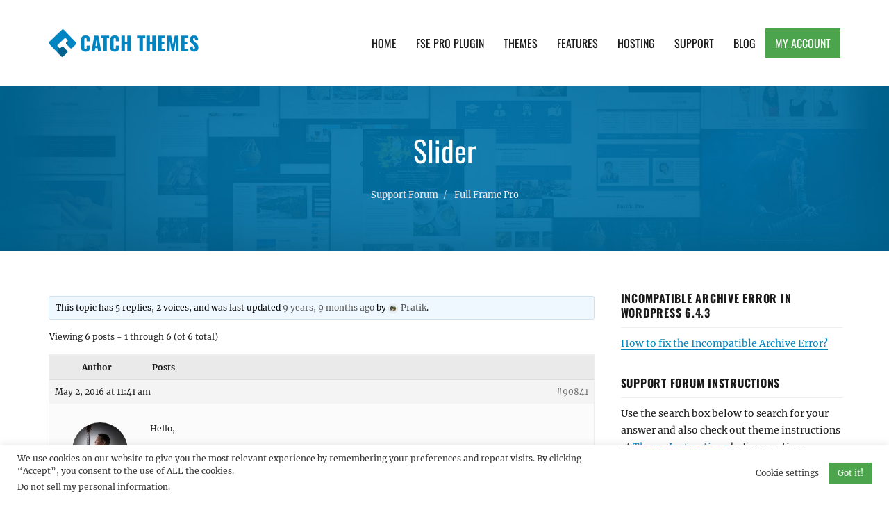

--- FILE ---
content_type: text/html; charset=UTF-8
request_url: https://catchthemes.com/support-forum/topic/slider-10/
body_size: 18493
content:
<!DOCTYPE html>
<html  class="no-js">
<head>
	<meta charset="UTF-8">
	<meta name="viewport" content="width=device-width, initial-scale=1">
	<link rel="profile" href="http://gmpg.org/xfn/11">
		<script>(function(html){html.className = html.className.replace(/\bno-js\b/,'js')})(document.documentElement);</script>
<meta name='robots' content='index, follow, max-image-preview:large, max-snippet:-1, max-video-preview:-1' />

            <script data-no-defer="1" data-ezscrex="false" data-cfasync="false" data-pagespeed-no-defer data-cookieconsent="ignore">
                var ctPublicFunctions = {"_ajax_nonce":"388bdfc1c3","_rest_nonce":"d46119952c","_ajax_url":"\/wp-admin\/admin-ajax.php","_rest_url":"https:\/\/catchthemes.com\/wp-json\/","data__cookies_type":"none","data__ajax_type":"admin_ajax","data__bot_detector_enabled":"1","data__frontend_data_log_enabled":1,"cookiePrefix":"","wprocket_detected":true,"host_url":"catchthemes.com","text__ee_click_to_select":"Click to select the whole data","text__ee_original_email":"The complete one is","text__ee_got_it":"Got it","text__ee_blocked":"Blocked","text__ee_cannot_connect":"Cannot connect","text__ee_cannot_decode":"Can not decode email. Unknown reason","text__ee_email_decoder":"CleanTalk email decoder","text__ee_wait_for_decoding":"The magic is on the way!","text__ee_decoding_process":"Please wait a few seconds while we decode the contact data."}
            </script>
        
            <script data-no-defer="1" data-ezscrex="false" data-cfasync="false" data-pagespeed-no-defer data-cookieconsent="ignore">
                var ctPublic = {"_ajax_nonce":"388bdfc1c3","settings__forms__check_internal":"0","settings__forms__check_external":"0","settings__forms__force_protection":"0","settings__forms__search_test":"1","settings__forms__wc_add_to_cart":"0","settings__data__bot_detector_enabled":"1","settings__sfw__anti_crawler":0,"blog_home":"https:\/\/catchthemes.com\/","pixel__setting":"3","pixel__enabled":true,"pixel__url":null,"data__email_check_before_post":"1","data__email_check_exist_post":"1","data__cookies_type":"none","data__key_is_ok":true,"data__visible_fields_required":true,"wl_brandname":"Anti-Spam by CleanTalk","wl_brandname_short":"CleanTalk","ct_checkjs_key":"a8deb1fc015bf72a1494988714bf5959e752f3506c522101d8cfb38a0f447edf","emailEncoderPassKey":"b0e6ac5622596929e73620c26d2993de","bot_detector_forms_excluded":"W10=","advancedCacheExists":true,"varnishCacheExists":false,"wc_ajax_add_to_cart":false}
            </script>
        
	<!-- This site is optimized with the Yoast SEO Premium plugin v26.8 (Yoast SEO v26.8) - https://yoast.com/product/yoast-seo-premium-wordpress/ -->
	<title>Slider - Catch Themes</title>
<link data-rocket-prefetch href="https://fd.cleantalk.org" rel="dns-prefetch">
<link data-rocket-prefetch href="https://www.gstatic.com" rel="dns-prefetch">
<link data-rocket-prefetch href="https://js.stripe.com" rel="dns-prefetch">
<link data-rocket-prefetch href="https://www.googletagmanager.com" rel="dns-prefetch">
<link data-rocket-prefetch href="https://www.paypalobjects.com" rel="dns-prefetch">
<link data-rocket-prefetch href="https://www.google.com" rel="dns-prefetch"><link rel="preload" data-rocket-preload as="image" href="https://catchthemes.com/wp-content/themes/catchthemesv2/images/bg-hero.jpg" fetchpriority="high">
	<link rel="canonical" href="https://catchthemes.com/support-forum/topic/slider-10/" />
	<meta property="og:locale" content="en_US" />
	<meta property="og:type" content="article" />
	<meta property="og:title" content="Slider" />
	<meta property="og:description" content="Hello, I just purchased your Full Frame Theme. I have previously worked with Catch Everest, Catch Box pro editions, but I cannot figure this one out of the box yet. Can you please show me how to change slider images and how to link them to a particular post? Thank you so much in advance." />
	<meta property="og:url" content="https://catchthemes.com/support-forum/topic/slider-10/" />
	<meta property="og:site_name" content="Catch Themes" />
	<meta property="article:publisher" content="https://www.facebook.com/catchthemes" />
	<meta property="article:modified_time" content="2018-04-05T11:18:26+00:00" />
	<meta property="og:image" content="https://catchthemes.com/wp-content/uploads/2017/01/catchthemes-logo.png" />
	<meta property="og:image:width" content="300" />
	<meta property="og:image:height" content="300" />
	<meta property="og:image:type" content="image/png" />
	<meta name="twitter:card" content="summary_large_image" />
	<meta name="twitter:site" content="@catchthemes" />
	<script type="application/ld+json" class="yoast-schema-graph">{"@context":"https://schema.org","@graph":[{"@type":"WebPage","@id":"https://catchthemes.com/support-forum/topic/slider-10/","url":"https://catchthemes.com/support-forum/topic/slider-10/","name":"Slider - Catch Themes","isPartOf":{"@id":"https://catchthemes.com/#website"},"datePublished":"2016-05-02T05:56:37+00:00","dateModified":"2018-04-05T11:18:26+00:00","breadcrumb":{"@id":"https://catchthemes.com/support-forum/topic/slider-10/#breadcrumb"},"inLanguage":"en-US","potentialAction":[{"@type":"ReadAction","target":["https://catchthemes.com/support-forum/topic/slider-10/"]}]},{"@type":"BreadcrumbList","@id":"https://catchthemes.com/support-forum/topic/slider-10/#breadcrumb","itemListElement":[{"@type":"ListItem","position":1,"name":"Home","item":"https://catchthemes.com/"},{"@type":"ListItem","position":2,"name":"Topics","item":"https://catchthemes.com/topics/"},{"@type":"ListItem","position":3,"name":"Premium Themes","item":"https://catchthemes.com/support-forum/forum/premium-themes/"},{"@type":"ListItem","position":4,"name":"Full Frame Pro","item":"https://catchthemes.com/support-forum/forum/premium-themes/full-frame-pro/"},{"@type":"ListItem","position":5,"name":"Slider"}]},{"@type":"WebSite","@id":"https://catchthemes.com/#website","url":"https://catchthemes.com/","name":"Catch Themes","description":"Premium Responsive WordPress Themes with advanced functionality and awesome support. Simple, Clean and Lightweight Responsive WordPress Themes","publisher":{"@id":"https://catchthemes.com/#organization"},"potentialAction":[{"@type":"SearchAction","target":{"@type":"EntryPoint","urlTemplate":"https://catchthemes.com/?s={search_term_string}"},"query-input":{"@type":"PropertyValueSpecification","valueRequired":true,"valueName":"search_term_string"}}],"inLanguage":"en-US"},{"@type":"Organization","@id":"https://catchthemes.com/#organization","name":"Catch Themes","alternateName":"catchthemes","url":"https://catchthemes.com/","logo":{"@type":"ImageObject","inLanguage":"en-US","@id":"https://catchthemes.com/#/schema/logo/image/","url":"https://catchthemes.com/wp-content/uploads/2017/01/catchthemes-logo.png","contentUrl":"https://catchthemes.com/wp-content/uploads/2017/01/catchthemes-logo.png","width":300,"height":300,"caption":"Catch Themes"},"image":{"@id":"https://catchthemes.com/#/schema/logo/image/"},"sameAs":["https://www.facebook.com/catchthemes","https://x.com/catchthemes","https://mastodon.social/@catchthemes","https://www.instagram.com/catch.themes/","https://www.pinterest.com/catchthemes/","https://www.youtube.com/user/catchthemes","https://linkedin.com/company/catchthemes"]}]}</script>
	<!-- / Yoast SEO Premium plugin. -->


<link rel='dns-prefetch' href='//fd.cleantalk.org' />
<link rel='dns-prefetch' href='//www.paypalobjects.com' />
<link rel='dns-prefetch' href='//js.stripe.com' />
<link rel='dns-prefetch' href='//maxcdn.bootstrapcdn.com' />

<link rel="alternate" type="application/rss+xml" title="Catch Themes &raquo; Feed" href="https://catchthemes.com/feed/" />
<link rel="alternate" type="application/rss+xml" title="Catch Themes &raquo; Comments Feed" href="https://catchthemes.com/comments/feed/" />
<link rel="alternate" title="oEmbed (JSON)" type="application/json+oembed" href="https://catchthemes.com/wp-json/oembed/1.0/embed?url=https%3A%2F%2Fcatchthemes.com%2Fsupport-forum%2Ftopic%2Fslider-10%2F" />
<link rel="alternate" title="oEmbed (XML)" type="text/xml+oembed" href="https://catchthemes.com/wp-json/oembed/1.0/embed?url=https%3A%2F%2Fcatchthemes.com%2Fsupport-forum%2Ftopic%2Fslider-10%2F&#038;format=xml" />
<style id='wp-img-auto-sizes-contain-inline-css' type='text/css'>
img:is([sizes=auto i],[sizes^="auto," i]){contain-intrinsic-size:3000px 1500px}
/*# sourceURL=wp-img-auto-sizes-contain-inline-css */
</style>
<style id='wp-emoji-styles-inline-css' type='text/css'>

	img.wp-smiley, img.emoji {
		display: inline !important;
		border: none !important;
		box-shadow: none !important;
		height: 1em !important;
		width: 1em !important;
		margin: 0 0.07em !important;
		vertical-align: -0.1em !important;
		background: none !important;
		padding: 0 !important;
	}
/*# sourceURL=wp-emoji-styles-inline-css */
</style>
<link rel='stylesheet' id='wp-block-library-css' href='https://catchthemes.com/wp-includes/css/dist/block-library/style.min.css?ver=6.9' type='text/css' media='all' />
<style id='global-styles-inline-css' type='text/css'>
:root{--wp--preset--aspect-ratio--square: 1;--wp--preset--aspect-ratio--4-3: 4/3;--wp--preset--aspect-ratio--3-4: 3/4;--wp--preset--aspect-ratio--3-2: 3/2;--wp--preset--aspect-ratio--2-3: 2/3;--wp--preset--aspect-ratio--16-9: 16/9;--wp--preset--aspect-ratio--9-16: 9/16;--wp--preset--color--black: #000000;--wp--preset--color--cyan-bluish-gray: #abb8c3;--wp--preset--color--white: #ffffff;--wp--preset--color--pale-pink: #f78da7;--wp--preset--color--vivid-red: #cf2e2e;--wp--preset--color--luminous-vivid-orange: #ff6900;--wp--preset--color--luminous-vivid-amber: #fcb900;--wp--preset--color--light-green-cyan: #7bdcb5;--wp--preset--color--vivid-green-cyan: #00d084;--wp--preset--color--pale-cyan-blue: #8ed1fc;--wp--preset--color--vivid-cyan-blue: #0693e3;--wp--preset--color--vivid-purple: #9b51e0;--wp--preset--gradient--vivid-cyan-blue-to-vivid-purple: linear-gradient(135deg,rgb(6,147,227) 0%,rgb(155,81,224) 100%);--wp--preset--gradient--light-green-cyan-to-vivid-green-cyan: linear-gradient(135deg,rgb(122,220,180) 0%,rgb(0,208,130) 100%);--wp--preset--gradient--luminous-vivid-amber-to-luminous-vivid-orange: linear-gradient(135deg,rgb(252,185,0) 0%,rgb(255,105,0) 100%);--wp--preset--gradient--luminous-vivid-orange-to-vivid-red: linear-gradient(135deg,rgb(255,105,0) 0%,rgb(207,46,46) 100%);--wp--preset--gradient--very-light-gray-to-cyan-bluish-gray: linear-gradient(135deg,rgb(238,238,238) 0%,rgb(169,184,195) 100%);--wp--preset--gradient--cool-to-warm-spectrum: linear-gradient(135deg,rgb(74,234,220) 0%,rgb(151,120,209) 20%,rgb(207,42,186) 40%,rgb(238,44,130) 60%,rgb(251,105,98) 80%,rgb(254,248,76) 100%);--wp--preset--gradient--blush-light-purple: linear-gradient(135deg,rgb(255,206,236) 0%,rgb(152,150,240) 100%);--wp--preset--gradient--blush-bordeaux: linear-gradient(135deg,rgb(254,205,165) 0%,rgb(254,45,45) 50%,rgb(107,0,62) 100%);--wp--preset--gradient--luminous-dusk: linear-gradient(135deg,rgb(255,203,112) 0%,rgb(199,81,192) 50%,rgb(65,88,208) 100%);--wp--preset--gradient--pale-ocean: linear-gradient(135deg,rgb(255,245,203) 0%,rgb(182,227,212) 50%,rgb(51,167,181) 100%);--wp--preset--gradient--electric-grass: linear-gradient(135deg,rgb(202,248,128) 0%,rgb(113,206,126) 100%);--wp--preset--gradient--midnight: linear-gradient(135deg,rgb(2,3,129) 0%,rgb(40,116,252) 100%);--wp--preset--font-size--small: 13px;--wp--preset--font-size--medium: 20px;--wp--preset--font-size--large: 36px;--wp--preset--font-size--x-large: 42px;--wp--preset--spacing--20: 0.44rem;--wp--preset--spacing--30: 0.67rem;--wp--preset--spacing--40: 1rem;--wp--preset--spacing--50: 1.5rem;--wp--preset--spacing--60: 2.25rem;--wp--preset--spacing--70: 3.38rem;--wp--preset--spacing--80: 5.06rem;--wp--preset--shadow--natural: 6px 6px 9px rgba(0, 0, 0, 0.2);--wp--preset--shadow--deep: 12px 12px 50px rgba(0, 0, 0, 0.4);--wp--preset--shadow--sharp: 6px 6px 0px rgba(0, 0, 0, 0.2);--wp--preset--shadow--outlined: 6px 6px 0px -3px rgb(255, 255, 255), 6px 6px rgb(0, 0, 0);--wp--preset--shadow--crisp: 6px 6px 0px rgb(0, 0, 0);}:where(.is-layout-flex){gap: 0.5em;}:where(.is-layout-grid){gap: 0.5em;}body .is-layout-flex{display: flex;}.is-layout-flex{flex-wrap: wrap;align-items: center;}.is-layout-flex > :is(*, div){margin: 0;}body .is-layout-grid{display: grid;}.is-layout-grid > :is(*, div){margin: 0;}:where(.wp-block-columns.is-layout-flex){gap: 2em;}:where(.wp-block-columns.is-layout-grid){gap: 2em;}:where(.wp-block-post-template.is-layout-flex){gap: 1.25em;}:where(.wp-block-post-template.is-layout-grid){gap: 1.25em;}.has-black-color{color: var(--wp--preset--color--black) !important;}.has-cyan-bluish-gray-color{color: var(--wp--preset--color--cyan-bluish-gray) !important;}.has-white-color{color: var(--wp--preset--color--white) !important;}.has-pale-pink-color{color: var(--wp--preset--color--pale-pink) !important;}.has-vivid-red-color{color: var(--wp--preset--color--vivid-red) !important;}.has-luminous-vivid-orange-color{color: var(--wp--preset--color--luminous-vivid-orange) !important;}.has-luminous-vivid-amber-color{color: var(--wp--preset--color--luminous-vivid-amber) !important;}.has-light-green-cyan-color{color: var(--wp--preset--color--light-green-cyan) !important;}.has-vivid-green-cyan-color{color: var(--wp--preset--color--vivid-green-cyan) !important;}.has-pale-cyan-blue-color{color: var(--wp--preset--color--pale-cyan-blue) !important;}.has-vivid-cyan-blue-color{color: var(--wp--preset--color--vivid-cyan-blue) !important;}.has-vivid-purple-color{color: var(--wp--preset--color--vivid-purple) !important;}.has-black-background-color{background-color: var(--wp--preset--color--black) !important;}.has-cyan-bluish-gray-background-color{background-color: var(--wp--preset--color--cyan-bluish-gray) !important;}.has-white-background-color{background-color: var(--wp--preset--color--white) !important;}.has-pale-pink-background-color{background-color: var(--wp--preset--color--pale-pink) !important;}.has-vivid-red-background-color{background-color: var(--wp--preset--color--vivid-red) !important;}.has-luminous-vivid-orange-background-color{background-color: var(--wp--preset--color--luminous-vivid-orange) !important;}.has-luminous-vivid-amber-background-color{background-color: var(--wp--preset--color--luminous-vivid-amber) !important;}.has-light-green-cyan-background-color{background-color: var(--wp--preset--color--light-green-cyan) !important;}.has-vivid-green-cyan-background-color{background-color: var(--wp--preset--color--vivid-green-cyan) !important;}.has-pale-cyan-blue-background-color{background-color: var(--wp--preset--color--pale-cyan-blue) !important;}.has-vivid-cyan-blue-background-color{background-color: var(--wp--preset--color--vivid-cyan-blue) !important;}.has-vivid-purple-background-color{background-color: var(--wp--preset--color--vivid-purple) !important;}.has-black-border-color{border-color: var(--wp--preset--color--black) !important;}.has-cyan-bluish-gray-border-color{border-color: var(--wp--preset--color--cyan-bluish-gray) !important;}.has-white-border-color{border-color: var(--wp--preset--color--white) !important;}.has-pale-pink-border-color{border-color: var(--wp--preset--color--pale-pink) !important;}.has-vivid-red-border-color{border-color: var(--wp--preset--color--vivid-red) !important;}.has-luminous-vivid-orange-border-color{border-color: var(--wp--preset--color--luminous-vivid-orange) !important;}.has-luminous-vivid-amber-border-color{border-color: var(--wp--preset--color--luminous-vivid-amber) !important;}.has-light-green-cyan-border-color{border-color: var(--wp--preset--color--light-green-cyan) !important;}.has-vivid-green-cyan-border-color{border-color: var(--wp--preset--color--vivid-green-cyan) !important;}.has-pale-cyan-blue-border-color{border-color: var(--wp--preset--color--pale-cyan-blue) !important;}.has-vivid-cyan-blue-border-color{border-color: var(--wp--preset--color--vivid-cyan-blue) !important;}.has-vivid-purple-border-color{border-color: var(--wp--preset--color--vivid-purple) !important;}.has-vivid-cyan-blue-to-vivid-purple-gradient-background{background: var(--wp--preset--gradient--vivid-cyan-blue-to-vivid-purple) !important;}.has-light-green-cyan-to-vivid-green-cyan-gradient-background{background: var(--wp--preset--gradient--light-green-cyan-to-vivid-green-cyan) !important;}.has-luminous-vivid-amber-to-luminous-vivid-orange-gradient-background{background: var(--wp--preset--gradient--luminous-vivid-amber-to-luminous-vivid-orange) !important;}.has-luminous-vivid-orange-to-vivid-red-gradient-background{background: var(--wp--preset--gradient--luminous-vivid-orange-to-vivid-red) !important;}.has-very-light-gray-to-cyan-bluish-gray-gradient-background{background: var(--wp--preset--gradient--very-light-gray-to-cyan-bluish-gray) !important;}.has-cool-to-warm-spectrum-gradient-background{background: var(--wp--preset--gradient--cool-to-warm-spectrum) !important;}.has-blush-light-purple-gradient-background{background: var(--wp--preset--gradient--blush-light-purple) !important;}.has-blush-bordeaux-gradient-background{background: var(--wp--preset--gradient--blush-bordeaux) !important;}.has-luminous-dusk-gradient-background{background: var(--wp--preset--gradient--luminous-dusk) !important;}.has-pale-ocean-gradient-background{background: var(--wp--preset--gradient--pale-ocean) !important;}.has-electric-grass-gradient-background{background: var(--wp--preset--gradient--electric-grass) !important;}.has-midnight-gradient-background{background: var(--wp--preset--gradient--midnight) !important;}.has-small-font-size{font-size: var(--wp--preset--font-size--small) !important;}.has-medium-font-size{font-size: var(--wp--preset--font-size--medium) !important;}.has-large-font-size{font-size: var(--wp--preset--font-size--large) !important;}.has-x-large-font-size{font-size: var(--wp--preset--font-size--x-large) !important;}
/*# sourceURL=global-styles-inline-css */
</style>

<style id='classic-theme-styles-inline-css' type='text/css'>
/*! This file is auto-generated */
.wp-block-button__link{color:#fff;background-color:#32373c;border-radius:9999px;box-shadow:none;text-decoration:none;padding:calc(.667em + 2px) calc(1.333em + 2px);font-size:1.125em}.wp-block-file__button{background:#32373c;color:#fff;text-decoration:none}
/*# sourceURL=/wp-includes/css/classic-themes.min.css */
</style>
<link data-minify="1" rel='stylesheet' id='edd-blocks-css' href='https://catchthemes.com/wp-content/cache/min/1/wp-content/plugins/easy-digital-downloads-pro/includes/blocks/assets/css/edd-blocks.css?ver=1764570683' type='text/css' media='all' />
<link rel='stylesheet' id='bbp-default-css' href='https://catchthemes.com/wp-content/plugins/bbpress/templates/default/css/bbpress.min.css?ver=2.6.14' type='text/css' media='all' />
<link data-minify="1" rel='stylesheet' id='bbpressmoderationstyle-css' href='https://catchthemes.com/wp-content/cache/min/1/wp-content/plugins/bbpressmoderation/style.css?ver=1764570683' type='text/css' media='all' />
<link data-minify="1" rel='stylesheet' id='catch-infinite-scroll-css' href='https://catchthemes.com/wp-content/cache/min/1/wp-content/plugins/catch-infinite-scroll/public/css/catch-infinite-scroll-public.css?ver=1764570683' type='text/css' media='all' />
<link data-minify="1" rel='stylesheet' id='cwt-styles-css' href='https://catchthemes.com/wp-content/cache/min/1/wp-content/plugins/catch-web-tools/css/cwt-styles.css?ver=1768997244' type='text/css' media='all' />
<link rel='stylesheet' id='cleantalk-public-css-css' href='https://catchthemes.com/wp-content/plugins/cleantalk-spam-protect/css/cleantalk-public.min.css?ver=6.71.1_1769426161' type='text/css' media='all' />
<link rel='stylesheet' id='cleantalk-email-decoder-css-css' href='https://catchthemes.com/wp-content/plugins/cleantalk-spam-protect/css/cleantalk-email-decoder.min.css?ver=6.71.1_1769426161' type='text/css' media='all' />
<link data-minify="1" rel='stylesheet' id='cookie-law-info-css' href='https://catchthemes.com/wp-content/cache/min/1/wp-content/plugins/cookie-law-info/legacy/public/css/cookie-law-info-public.css?ver=1764570683' type='text/css' media='all' />
<link data-minify="1" rel='stylesheet' id='cookie-law-info-gdpr-css' href='https://catchthemes.com/wp-content/cache/min/1/wp-content/plugins/cookie-law-info/legacy/public/css/cookie-law-info-gdpr.css?ver=1764570683' type='text/css' media='all' />
<link rel='stylesheet' id='edd-styles-css' href='https://catchthemes.com/wp-content/plugins/easy-digital-downloads-pro/assets/build/css/frontend/edd.min.css?ver=3.6.4' type='text/css' media='all' />
<link data-minify="1" rel='stylesheet' id='catchthemes-fonts-css' href='https://catchthemes.com/wp-content/cache/min/1/wp-content/fonts/c6b87f927e980890eef6a27b7c6aff84.css?ver=1764570683' type='text/css' media='all' />
<link data-minify="1" rel='stylesheet' id='catchthemes-style-css' href='https://catchthemes.com/wp-content/cache/min/1/wp-content/themes/catchthemesv2/style.css?ver=1764570683' type='text/css' media='all' />
<link data-minify="1" crossorigin="anonymous" rel='stylesheet' id='font-awesome-css' href='https://catchthemes.com/wp-content/cache/min/1/font-awesome/4.7.0/css/font-awesome.min.css?ver=1764570683' type='text/css' media='all' />
<link data-minify="1" rel='stylesheet' id='tablepress-default-css' href='https://catchthemes.com/wp-content/cache/min/1/wp-content/plugins/tablepress/css/build/default.css?ver=1764570683' type='text/css' media='all' />
<script type="text/javascript" src="https://catchthemes.com/wp-includes/js/jquery/jquery.min.js?ver=3.7.1" id="jquery-core-js"></script>
<script type="text/javascript" src="https://catchthemes.com/wp-includes/js/jquery/jquery-migrate.min.js?ver=3.4.1" id="jquery-migrate-js" data-rocket-defer defer></script>
<script type="text/javascript" src="https://catchthemes.com/wp-content/plugins/cleantalk-spam-protect/js/apbct-public-bundle.min.js?ver=6.71.1_1769426161" id="apbct-public-bundle.min-js-js" data-rocket-defer defer></script>
<script type="text/javascript" src="https://fd.cleantalk.org/ct-bot-detector-wrapper.js?ver=6.71.1" id="ct_bot_detector-js" defer="defer" data-wp-strategy="defer"></script>
<script type="text/javascript" id="cookie-law-info-js-extra">
/* <![CDATA[ */
var Cli_Data = {"nn_cookie_ids":[],"cookielist":[],"non_necessary_cookies":[],"ccpaEnabled":"1","ccpaRegionBased":"","ccpaBarEnabled":"","strictlyEnabled":["necessary","obligatoire"],"ccpaType":"ccpa_gdpr","js_blocking":"1","custom_integration":"","triggerDomRefresh":"","secure_cookies":""};
var cli_cookiebar_settings = {"animate_speed_hide":"500","animate_speed_show":"500","background":"#FFF","border":"#b1a6a6c2","border_on":"","button_1_button_colour":"#4ca54c","button_1_button_hover":"#3d843d","button_1_link_colour":"#fff","button_1_as_button":"1","button_1_new_win":"","button_2_button_colour":"#333","button_2_button_hover":"#292929","button_2_link_colour":"#444","button_2_as_button":"","button_2_hidebar":"","button_3_button_colour":"#3566bb","button_3_button_hover":"#2a5296","button_3_link_colour":"#fff","button_3_as_button":"1","button_3_new_win":"","button_4_button_colour":"#000","button_4_button_hover":"#000000","button_4_link_colour":"#333333","button_4_as_button":"","button_7_button_colour":"#61a229","button_7_button_hover":"#4e8221","button_7_link_colour":"#fff","button_7_as_button":"1","button_7_new_win":"","font_family":"inherit","header_fix":"","notify_animate_hide":"1","notify_animate_show":"","notify_div_id":"#cookie-law-info-bar","notify_position_horizontal":"right","notify_position_vertical":"bottom","scroll_close":"","scroll_close_reload":"","accept_close_reload":"","reject_close_reload":"","showagain_tab":"","showagain_background":"#fff","showagain_border":"#000","showagain_div_id":"#cookie-law-info-again","showagain_x_position":"100px","text":"#333333","show_once_yn":"","show_once":"10000","logging_on":"","as_popup":"","popup_overlay":"1","bar_heading_text":"","cookie_bar_as":"banner","popup_showagain_position":"bottom-right","widget_position":"left"};
var log_object = {"ajax_url":"https://catchthemes.com/wp-admin/admin-ajax.php"};
//# sourceURL=cookie-law-info-js-extra
/* ]]> */
</script>
<script type="text/javascript" src="https://catchthemes.com/wp-content/plugins/cookie-law-info/legacy/public/js/cookie-law-info-public.js?ver=3.4.0" id="cookie-law-info-js" data-rocket-defer defer></script>
<script type="text/javascript" id="cookie-law-info-ccpa-js-extra">
/* <![CDATA[ */
var ccpa_data = {"opt_out_prompt":"Do you really wish to opt out?","opt_out_confirm":"Confirm","opt_out_cancel":"Cancel"};
//# sourceURL=cookie-law-info-ccpa-js-extra
/* ]]> */
</script>
<script type="text/javascript" src="https://catchthemes.com/wp-content/plugins/cookie-law-info/legacy/admin/modules/ccpa/assets/js/cookie-law-info-ccpa.js?ver=3.4.0" id="cookie-law-info-ccpa-js" data-rocket-defer defer></script>
<script type="text/javascript" src="https://js.stripe.com/v3/?ver=v3" id="sandhills-stripe-js-v3-js" data-rocket-defer defer></script>
<link rel="https://api.w.org/" href="https://catchthemes.com/wp-json/" /><link rel="EditURI" type="application/rsd+xml" title="RSD" href="https://catchthemes.com/xmlrpc.php?rsd" />
<meta name="generator" content="WordPress 6.9" />
<link rel='shortlink' href='https://catchthemes.com/?p=90841' />
<meta name="generator" content="Easy Digital Downloads v3.6.4" />
<link rel="amphtml" href="https://catchthemes.com/support-forum/topic/slider-10/amp/"><link rel="icon" href="https://catchthemes.com/wp-content/uploads/2016/11/cropped-catchthemes-favicon-32x32.png" sizes="32x32" />
<link rel="icon" href="https://catchthemes.com/wp-content/uploads/2016/11/cropped-catchthemes-favicon-192x192.png" sizes="192x192" />
<link rel="apple-touch-icon" href="https://catchthemes.com/wp-content/uploads/2016/11/cropped-catchthemes-favicon-180x180.png" />
<meta name="msapplication-TileImage" content="https://catchthemes.com/wp-content/uploads/2016/11/cropped-catchthemes-favicon-270x270.png" />
<!-- This site is optimized with the Catch Web Tools v3.0.1 - https://catchplugins.com/plugins/catch-web-tools/ -->
<!-- CWT Webmaster Tools -->
<!-- Google tag (gtag.js) -->
<script async src="https://www.googletagmanager.com/gtag/js?id=UA-31662278-1"></script>
<script>
  window.dataLayer = window.dataLayer || [];
  function gtag(){dataLayer.push(arguments);}
  gtag('js', new Date());

  gtag('config', 'UA-31662278-1');
</script>

<!-- CWT Opengraph Tools -->

<!-- CWT SEO -->

<!-- CWT Custom CSS -->

<!-- / Catch Web Tools plugin. -->
		<style type="text/css" id="wp-custom-css">
			#section-header #select-theme {
    padding: 10px 24px 12px 10px;
    margin-top: 14px;
}

.single-download .edd_download_quantity_wrapper {
	display: none;
}

.single-post .posted-on .updated {
	display: block;
}

.single-post .posted-on .published {
	display: none;
}

#cookie-law-info-bar[data-cli-style="cli-style-v2"] {
	padding: 10px 25px
}
.cli-style-v2,
.cli-plugin-button, .cli-plugin-button:visited, .medium.cli-plugin-button, .medium.cli-plugin-button:visited {
	font-size: 12px;
}

.cli-style-v2 .cli-bar-btn_container .cli-plugin-button {
	margin-top: 0;
	margin-bottom: 0;
}

#bbpress-forums fieldset.bbp-form select {
    height: auto;
}
#bbpress-forums fieldset select#bbp_forum_id {
    max-width: 100%;
}

#bbpress-forums li.bbp-body ul.forum, #bbpress-forums li.bbp-body ul.topic {
  padding: 14px 15px;
}

#bbpress-forums .bbp-forum-title {
	font-size: 16px;
	font-weight: bold;
}

#bbpress-forums .bbp-has-subforums ul {
	margin-left: 15px
}

#bbpress-forums .bbp-forums-list .bbp-forum {
  display: block;
  margin-left: 15px;
}

#bbpress-forums .bbp-forums-list .bbp-forum {
  font-size: 13px;
  margin-top: 7px;
}

#edd_checkout_form_wrap .edd-payment-icons {
	justify-content: center;
}		</style>
		<meta name="generator" content="WP Rocket 3.20.3" data-wpr-features="wpr_defer_js wpr_preconnect_external_domains wpr_oci wpr_minify_css wpr_desktop" /></head>

<body class="topic bbpress bbp-no-js wp-singular topic-template-default single single-topic postid-90841 wp-custom-logo wp-theme-catchthemesv2 edd-js-none">
<div  id="page" class="site">
	<a class="skip-link screen-reader-text" href="#content">Skip to content</a>

	<header  id="masthead" class="site-header" role="banner">
		<div  class="wrapper">
			<div class="site-header-main">
				<div class="site-branding">
					<div class="site-logo"><a href="https://catchthemes.com/" class="custom-logo-link" rel="home"><img width="80" height="80" src="https://catchthemes.com/wp-content/uploads/2016/11/catchthemes-logo.png" class="custom-logo" alt="Catch Themes Logo" decoding="async" srcset="https://catchthemes.com/wp-content/uploads/2016/11/catchthemes-logo.png 80w, https://catchthemes.com/wp-content/uploads/2016/11/catchthemes-logo-62x62.png 62w" sizes="(max-width: 80px) 85vw, 80px" /></a></div><!-- #site-logo -->
					<div class="site-identity">
													<p class="site-title"><a href="https://catchthemes.com/" rel="home">Catch Themes</a></p>
													<p class="site-description">Premium Responsive WordPress Themes with advanced functionality and awesome support. Simple, Clean and Lightweight Responsive WordPress Themes</p>
											</div><!-- .site-header -->
				</div><!-- .site-branding -->

									<button id="menu-toggle" class="menu-toggle"><span class="menu-label">Menu</span></button>

					<div id="site-header-menu" class="site-header-menu">
													<nav id="site-navigation" class="main-navigation" role="navigation" aria-label="Primary Menu">
								<div class="menu-main-container"><ul id="menu-main" class="primary-menu"><li id="menu-item-103296" class="menu-item menu-item-type-custom menu-item-object-custom menu-item-home menu-item-103296"><a href="https://catchthemes.com/">Home</a></li>
<li id="menu-item-304285" class="menu-item menu-item-type-custom menu-item-object-custom menu-item-304285"><a href="https://catchthemes.com/fse-pro-plugin/">FSE Pro Plugin</a></li>
<li id="menu-item-187306" class="menu-item menu-item-type-taxonomy menu-item-object-download_category menu-item-187306"><a href="https://catchthemes.com/themes/category/premium-wordpress-themes/">Themes</a></li>
<li id="menu-item-103299" class="menu-item menu-item-type-post_type menu-item-object-page menu-item-103299"><a href="https://catchthemes.com/features/">Features</a></li>
<li id="menu-item-103300" class="menu-item menu-item-type-post_type menu-item-object-page menu-item-103300"><a href="https://catchthemes.com/wordpress-web-hosting/">Hosting</a></li>
<li id="menu-item-103301" class="menu-item menu-item-type-post_type menu-item-object-page menu-item-103301"><a href="https://catchthemes.com/support/">Support</a></li>
<li id="menu-item-103302" class="menu-item menu-item-type-taxonomy menu-item-object-category menu-item-103302"><a href="https://catchthemes.com/blog/">Blog</a></li>
<li id="menu-item-103304" class="myaccount menu-item menu-item-type-post_type menu-item-object-page menu-item-103304"><a href="https://catchthemes.com/my-account/">My Account</a></li>
</ul></div>							</nav><!-- .main-navigation -->
											</div><!-- .site-header-menu -->
							</div><!-- .site-header-main -->
		</div><!-- .wrapper -->
	</header><!-- .site-header -->

	<div  id="content" class="site-content">

        <div  id="section-header" class="sections background-image">
            <div class="wrapper">
                                    <h1 class="entry-title">Slider</h1>
                    <div class="entry-footer">
                        <span><a href="https://catchthemes.com/support-forum/">Support Forum</a></span>
                        <span><a href="https://catchthemes.com/support-forum/forum/premium-themes/full-frame-pro/">Full Frame Pro</a>
                    </span></div><!-- .entry-meta -->
                            </div>
        </div><!-- #section-header -->
        <div  id="layout-two-columns" class="section-content">
            <div class="wrapper">
                <div id="primary" class="content-area">
                    <main id="main" class="site-main" role="main">

                                                    <div class="post-90841 topic type-topic status-closed hentry">
                                
<div id="bbpress-forums" class="bbpress-wrapper">

	
	
	
	
	
		
		<div class="bbp-template-notice info"><ul><li class="bbp-topic-description">This topic has 5 replies, 2 voices, and was last updated <a href="https://catchthemes.com/support-forum/topic/slider-10/#post-91216" title="Reply To: Slider">9 years, 9 months ago</a> by <a href="https://catchthemes.com/support-forum/users/pratik/" title="View Pratik&#039;s profile" class="bbp-author-link"><span  class="bbp-author-avatar"><img alt='' src='https://secure.gravatar.com/avatar/eceaf9b475fb1cfcf1c2f1c6f996c8ae66a5074dfdda6fa42e393242c461064f?s=14&#038;d=mm&#038;r=g' srcset='https://secure.gravatar.com/avatar/eceaf9b475fb1cfcf1c2f1c6f996c8ae66a5074dfdda6fa42e393242c461064f?s=28&#038;d=mm&#038;r=g 2x' class='avatar avatar-14 photo' height='14' width='14' loading='lazy' decoding='async'/></span><span  class="bbp-author-name">Pratik</span></a>.</li></ul></div>
		
		
			
<div class="bbp-pagination">
	<div class="bbp-pagination-count">Viewing 6 posts - 1 through 6 (of 6 total)</div>
	<div class="bbp-pagination-links"></div>
</div>


			
<ul id="topic-90841-replies" class="forums bbp-replies">

	<li class="bbp-header">
		<div class="bbp-reply-author">Author</div><!-- .bbp-reply-author -->
		<div class="bbp-reply-content">Posts</div><!-- .bbp-reply-content -->
	</li><!-- .bbp-header -->

	<li class="bbp-body">

		
			
				
<div id="post-90841" class="bbp-reply-header">
	<div class="bbp-meta">
		<span class="bbp-reply-post-date">May 2, 2016 at 11:41 am</span>

		
		<a href="https://catchthemes.com/support-forum/topic/slider-10/#post-90841" class="bbp-reply-permalink">#90841</a>

		
		<span class="bbp-admin-links"></span>
		
	</div><!-- .bbp-meta -->
</div><!-- #post-90841 -->

<div class="loop-item-0 user-id-2073 bbp-parent-forum-332208 bbp-parent-topic-52003 bbp-reply-position-1 odd  post-90841 topic type-topic status-closed hentry">
	<div class="bbp-reply-author">

		
		<a href="https://catchthemes.com/support-forum/users/luismarioochoa/" title="View luismarioochoa&#039;s profile" class="bbp-author-link"><span  class="bbp-author-avatar"><img alt='' src='https://secure.gravatar.com/avatar/63f9edd6e2a7e3251d0e91db6792d50399e5a713c1570fe1f35af8bf22f33906?s=80&#038;d=mm&#038;r=g' srcset='https://secure.gravatar.com/avatar/63f9edd6e2a7e3251d0e91db6792d50399e5a713c1570fe1f35af8bf22f33906?s=160&#038;d=mm&#038;r=g 2x' class='avatar avatar-80 photo' height='80' width='80' loading='lazy' decoding='async'/></span><span  class="bbp-author-name">luismarioochoa</span></a><div class="bbp-author-role">Participant</div>
		
		
	</div><!-- .bbp-reply-author -->

	<div class="bbp-reply-content">

		
		<p>Hello,</p>
<p>I just purchased your Full Frame Theme. I have previously worked with Catch Everest, Catch Box pro editions, but I cannot figure this one out of the box yet. Can you please show me how to change slider images and how to link them to a particular post? Thank you so much in advance.</p>

		
	</div><!-- .bbp-reply-content -->
</div><!-- .reply -->

			
				
<div id="post-90853" class="bbp-reply-header">
	<div class="bbp-meta">
		<span class="bbp-reply-post-date">May 2, 2016 at 2:14 pm</span>

		
		<a href="https://catchthemes.com/support-forum/topic/slider-10/#post-90853" class="bbp-reply-permalink">#90853</a>

		
		<span class="bbp-admin-links"></span>
		
	</div><!-- .bbp-meta -->
</div><!-- #post-90853 -->

<div class="loop-item-1 user-id-4185 bbp-parent-forum-52003 bbp-parent-topic-90841 bbp-reply-position-2 even  post-90853 reply type-reply status-publish hentry">
	<div class="bbp-reply-author">

		
		<a href="https://catchthemes.com/support-forum/users/pratik/" title="View Pratik&#039;s profile" class="bbp-author-link"><span  class="bbp-author-avatar"><img alt='' src='https://secure.gravatar.com/avatar/eceaf9b475fb1cfcf1c2f1c6f996c8ae66a5074dfdda6fa42e393242c461064f?s=80&#038;d=mm&#038;r=g' srcset='https://secure.gravatar.com/avatar/eceaf9b475fb1cfcf1c2f1c6f996c8ae66a5074dfdda6fa42e393242c461064f?s=160&#038;d=mm&#038;r=g 2x' class='avatar avatar-80 photo' height='80' width='80' loading='lazy' decoding='async'/></span><span  class="bbp-author-name">Pratik</span></a><div class="bbp-author-role">Participant</div>
		
		
	</div><!-- .bbp-reply-author -->

	<div class="bbp-reply-content">

		
		<p>hi <a href="https://catchthemes.com/support-forum/users/luismarioochoa/" class="bbp-user-mention bbp-user-id-2073"> @luismarioochoa</a>,<br />
Thank you for purchasing Full Frame Pro. For slider details, please visit <a href="https://catchthemes.com/theme-instructions/full-frame-pro/#featured-slider" target="_blank">Theme Instructions #Featured Slider</a>.</p>
<p>Let me know if you have further troubles.</p>
<p>Regards,<br />
Pratik</p>

		
	</div><!-- .bbp-reply-content -->
</div><!-- .reply -->

			
				
<div id="post-90869" class="bbp-reply-header">
	<div class="bbp-meta">
		<span class="bbp-reply-post-date">May 2, 2016 at 7:03 pm</span>

		
		<a href="https://catchthemes.com/support-forum/topic/slider-10/#post-90869" class="bbp-reply-permalink">#90869</a>

		
		<span class="bbp-admin-links"></span>
		
	</div><!-- .bbp-meta -->
</div><!-- #post-90869 -->

<div class="loop-item-2 user-id-2073 bbp-parent-forum-52003 bbp-parent-topic-90841 bbp-reply-position-3 odd topic-author  post-90869 reply type-reply status-publish hentry">
	<div class="bbp-reply-author">

		
		<a href="https://catchthemes.com/support-forum/users/luismarioochoa/" title="View luismarioochoa&#039;s profile" class="bbp-author-link"><span  class="bbp-author-avatar"><img alt='' src='https://secure.gravatar.com/avatar/63f9edd6e2a7e3251d0e91db6792d50399e5a713c1570fe1f35af8bf22f33906?s=80&#038;d=mm&#038;r=g' srcset='https://secure.gravatar.com/avatar/63f9edd6e2a7e3251d0e91db6792d50399e5a713c1570fe1f35af8bf22f33906?s=160&#038;d=mm&#038;r=g 2x' class='avatar avatar-80 photo' height='80' width='80' loading='lazy' decoding='async'/></span><span  class="bbp-author-name">luismarioochoa</span></a><div class="bbp-author-role">Participant</div>
		
		
	</div><!-- .bbp-reply-author -->

	<div class="bbp-reply-content">

		
		<p>Dear Pratix,</p>
<p>Thank you for replying. That was the first place I went to seek for references (since I&#8217;ve worked with Catch Themes before) but could not figure it out, that&#8217;s why I am here asking. Please advice, thank you. </p>

		
	</div><!-- .bbp-reply-content -->
</div><!-- .reply -->

			
				
<div id="post-90894" class="bbp-reply-header">
	<div class="bbp-meta">
		<span class="bbp-reply-post-date">May 3, 2016 at 10:08 am</span>

		
		<a href="https://catchthemes.com/support-forum/topic/slider-10/#post-90894" class="bbp-reply-permalink">#90894</a>

		
		<span class="bbp-admin-links"></span>
		
	</div><!-- .bbp-meta -->
</div><!-- #post-90894 -->

<div class="loop-item-3 user-id-4185 bbp-parent-forum-52003 bbp-parent-topic-90841 bbp-reply-position-4 even  post-90894 reply type-reply status-publish hentry">
	<div class="bbp-reply-author">

		
		<a href="https://catchthemes.com/support-forum/users/pratik/" title="View Pratik&#039;s profile" class="bbp-author-link"><span  class="bbp-author-avatar"><img alt='' src='https://secure.gravatar.com/avatar/eceaf9b475fb1cfcf1c2f1c6f996c8ae66a5074dfdda6fa42e393242c461064f?s=80&#038;d=mm&#038;r=g' srcset='https://secure.gravatar.com/avatar/eceaf9b475fb1cfcf1c2f1c6f996c8ae66a5074dfdda6fa42e393242c461064f?s=160&#038;d=mm&#038;r=g 2x' class='avatar avatar-80 photo' height='80' width='80' loading='lazy' decoding='async'/></span><span  class="bbp-author-name">Pratik</span></a><div class="bbp-author-role">Participant</div>
		
		
	</div><!-- .bbp-reply-author -->

	<div class="bbp-reply-content">

		
		<p>Hi <a href="https://catchthemes.com/support-forum/users/luismarioochoa/" class="bbp-user-mention bbp-user-id-2073"> @luismarioochoa</a>,</p>
<p>I get it now, can you try this:<br />
1. Goto <strong>Appearance=&gt; Customize=&gt; Featured Slider</strong><br />
2. Under <strong>Select Slider Type</strong> Select <strong>Featured Post Slider</strong><br />
3. Then you will be able to scroll below(notice the scroll bar lengthens), which will have Featured Post 1, Featured Post 2 boxes<br />
Ref: <a href="https://box.everhelper.me/attachment/460067/dacfa026-5378-4af3-bb5d-de18ebe08f5d/294813-vcK7HzMlVMg7BE3f/screen.png" target="_blank" rel="nofollow">Screenshot</a><br />
4. Then in the box, add in the ids of your post. If you do not know how to find your post&#8217;s ID, then please install <strong><a href="https://catchthemes.com/wp-plugins/catch-ids/" target="_blank">Catch IDs plugin</a></strong> or <strong><a href="https://catchthemes.com/wp-plugins/catch-web-tools/" target="_blank">Catch Web Tools Plugin and enable Catch IDs Module</a></strong></p>
<p>Tutorial is here: <a href="https://catchthemes.com/theme-instructions/full-frame-pro/#enable-featured-post-slider">https://catchthemes.com/theme-instructions/full-frame-pro/#enable-featured-post-slider</a></p>
<p>Let me know how it goes.</p>
<p>Regards,<br />
Pratik</p>

		
	</div><!-- .bbp-reply-content -->
</div><!-- .reply -->

			
				
<div id="post-91089" class="bbp-reply-header">
	<div class="bbp-meta">
		<span class="bbp-reply-post-date">May 5, 2016 at 7:46 pm</span>

		
		<a href="https://catchthemes.com/support-forum/topic/slider-10/#post-91089" class="bbp-reply-permalink">#91089</a>

		
		<span class="bbp-admin-links"></span>
		
	</div><!-- .bbp-meta -->
</div><!-- #post-91089 -->

<div class="loop-item-4 user-id-2073 bbp-parent-forum-52003 bbp-parent-topic-90841 bbp-reply-position-5 odd topic-author  post-91089 reply type-reply status-publish hentry">
	<div class="bbp-reply-author">

		
		<a href="https://catchthemes.com/support-forum/users/luismarioochoa/" title="View luismarioochoa&#039;s profile" class="bbp-author-link"><span  class="bbp-author-avatar"><img alt='' src='https://secure.gravatar.com/avatar/63f9edd6e2a7e3251d0e91db6792d50399e5a713c1570fe1f35af8bf22f33906?s=80&#038;d=mm&#038;r=g' srcset='https://secure.gravatar.com/avatar/63f9edd6e2a7e3251d0e91db6792d50399e5a713c1570fe1f35af8bf22f33906?s=160&#038;d=mm&#038;r=g 2x' class='avatar avatar-80 photo' height='80' width='80' loading='lazy' decoding='async'/></span><span  class="bbp-author-name">luismarioochoa</span></a><div class="bbp-author-role">Participant</div>
		
		
	</div><!-- .bbp-reply-author -->

	<div class="bbp-reply-content">

		
		<p>Dear Pratik,</p>
<p>Thank you for your help. </p>
<p>I managed to get it to work. However, the choices &#8220;Enable Featured Content on&#8221; don&#8217;t show me how to place different feature content on every page as per <a href="http://www.destinationvows.ca" rel="nofollow">http://www.destinationvows.ca</a> the theme I am replacing with Full Frame.<br />
Homepage/Front Page &#8211; Works as assumed<br />
Entire Site &#8211; Places the SAME HomePage/FrontPage featured Content all across the entire website. However, I need to place different featured content on different pages independently of the one featured on the FrontPage. Please explain how do I enable this function.</p>
<p>Thank you</p>

		
	</div><!-- .bbp-reply-content -->
</div><!-- .reply -->

			
				
<div id="post-91216" class="bbp-reply-header">
	<div class="bbp-meta">
		<span class="bbp-reply-post-date">May 8, 2016 at 9:17 am</span>

		
		<a href="https://catchthemes.com/support-forum/topic/slider-10/#post-91216" class="bbp-reply-permalink">#91216</a>

		
		<span class="bbp-admin-links"></span>
		
	</div><!-- .bbp-meta -->
</div><!-- #post-91216 -->

<div class="loop-item-5 user-id-4185 bbp-parent-forum-52003 bbp-parent-topic-90841 bbp-reply-position-6 even  post-91216 reply type-reply status-publish hentry">
	<div class="bbp-reply-author">

		
		<a href="https://catchthemes.com/support-forum/users/pratik/" title="View Pratik&#039;s profile" class="bbp-author-link"><span  class="bbp-author-avatar"><img alt='' src='https://secure.gravatar.com/avatar/eceaf9b475fb1cfcf1c2f1c6f996c8ae66a5074dfdda6fa42e393242c461064f?s=80&#038;d=mm&#038;r=g' srcset='https://secure.gravatar.com/avatar/eceaf9b475fb1cfcf1c2f1c6f996c8ae66a5074dfdda6fa42e393242c461064f?s=160&#038;d=mm&#038;r=g 2x' class='avatar avatar-80 photo' height='80' width='80' loading='lazy' decoding='async'/></span><span  class="bbp-author-name">Pratik</span></a><div class="bbp-author-role">Participant</div>
		
		
	</div><!-- .bbp-reply-author -->

	<div class="bbp-reply-content">

		
		<p>Hi @lusimarioochoa,<br />
It is not possible to setup different content on different pages. Theme has only three options and that too for same content.</p>
<p>If you want something like that, then you need to consider <a href="http://catchthemes.com/hire-customizer/" target="_blank">hiring a customizer</a>.</p>
<p>Regards,<br />
Pratik</p>

		
	</div><!-- .bbp-reply-content -->
</div><!-- .reply -->

			
		
	</li><!-- .bbp-body -->

	<li class="bbp-footer">
		<div class="bbp-reply-author">Author</div>
		<div class="bbp-reply-content">Posts</div><!-- .bbp-reply-content -->
	</li><!-- .bbp-footer -->
</ul><!-- #topic-90841-replies -->


			
<div class="bbp-pagination">
	<div class="bbp-pagination-count">Viewing 6 posts - 1 through 6 (of 6 total)</div>
	<div class="bbp-pagination-links"></div>
</div>


		
		

	<div id="no-reply-90841" class="bbp-no-reply">
		<div class="bbp-template-notice">
			<ul>
				<li>The topic &#8216;Slider&#8217; is closed to new replies.</li>
			</ul>
		</div>
	</div>



	
	

	
</div>
                            </div><!-- .post -->
                                            </main><!-- .site-main -->
                </div><!-- .content-area -->
                
			<aside id="secondary" class="sidebar widget-area" role="complementary">
			<section id="custom_html-5" class="widget_text widget widget_custom_html"><h2 class="widget-title">Incompatible Archive Error in WordPress 6.4.3</h2><div class="textwidget custom-html-widget"><a href="https://catchthemes.com/news/incompatible-archive-error-in-wordpress-6-4-3/">How to fix the Incompatible Archive Error?</a></div></section><section id="custom_html-2" class="widget_text widget widget_custom_html"><h2 class="widget-title">Support Forum Instructions</h2><div class="textwidget custom-html-widget"><p>Use the search box below to search for your answer and also check out theme instructions at <a href="https://catchthemes.com/theme-instructions/">Theme Instructions</a> before posting question here.</p>
<p>When you post in your question, please don't forget to post in your site URL. If you have issue in posting question here in forum then check out screencast from our <a href="https://www.youtube.com/watch?v=ex9rByi_a3Q" target="_blank">YouTube</a> channel.</p>
<p><strong><a href="https://catchthemes.com/news/catch-themes-support-forum-now-requires-user-moderation-to-avoid-spammers/">Notice</a>: Support Forum Now Requires User Moderation to Avoid Spammers</strong></p></div></section><section id="bbp_search_widget-3" class="widget widget_display_search"><h2 class="widget-title">Search Forums</h2>
	<div class="bbp-search-form">
		<form role="search" method="get" id="bbp-search-form">
			<div>
				<label class="screen-reader-text hidden" for="bbp_search">Search for:</label>
				<input type="hidden" name="action" value="bbp-search-request" />
				<input type="text" value="" name="bbp_search" id="bbp_search" />
				<input class="button" type="submit" id="bbp_search_submit" value="Search" />
			</div>
		</form>
	</div>

</section><section id="catchthemes_popular_themes-3" class="widget widget_catchthemes_popular_themes"><h2 class="widget-title">Popular Themes</h2>
		<div class="theme-list popular-themes-widget themes-posts-widget">
								<article class="hentry product clear product-316659">
									<div class="theme-featured-image">
										<a rel="bookmark" class="screenshot" href="https://catchthemes.com/themes/bizboost-pro/" title="BizBoost Pro"><img width="245" height="164" src="https://catchthemes.com/wp-content/uploads/edd/2023/03/bizboost-pro-245x164.png" class="attachment-thumbnail size-thumbnail wp-post-image" alt="" decoding="async" loading="lazy" />
										</a><!-- .screenshot -->
									</div><!-- .theme-featured-image -->
									<div class="theme-container">
										<header class="entry-header">
											<h3 class="theme-title"><a href="https://catchthemes.com/themes/bizboost-pro/" title="BizBoost Pro">BizBoost Pro</a></h3>
										</header><!-- .entry-header -->
										<div class="entry-summary">
											<div class="button">
												<a class="button-minimal green buy-now" href="">Buy Now</a>
											</div><!-- .button -->
										</div><!-- .entry-summary -->
									</div><!-- .theme-container -->
								</article>
								<article class="hentry product clear product-186979">
									<div class="theme-featured-image">
										<a rel="bookmark" class="screenshot" href="https://catchthemes.com/themes/bold-photography-pro/" title="Bold Photography Pro"><img width="245" height="164" src="https://catchthemes.com/wp-content/uploads/1970/01/bold-photography-pro1-2-245x164.jpg" class="attachment-thumbnail size-thumbnail wp-post-image" alt="" decoding="async" loading="lazy" />
										</a><!-- .screenshot -->
									</div><!-- .theme-featured-image -->
									<div class="theme-container">
										<header class="entry-header">
											<h3 class="theme-title"><a href="https://catchthemes.com/themes/bold-photography-pro/" title="Bold Photography Pro">Bold Photography Pro</a></h3>
										</header><!-- .entry-header -->
										<div class="entry-summary">
											<div class="button">
												<a class="button-minimal green buy-now" href="">Buy Now</a>
											</div><!-- .button -->
										</div><!-- .entry-summary -->
									</div><!-- .theme-container -->
								</article>
								<article class="hentry product clear product-186905">
									<div class="theme-featured-image">
										<a rel="bookmark" class="screenshot" href="https://catchthemes.com/themes/audioman-pro/" title="Audioman Pro"><img width="245" height="164" src="https://catchthemes.com/wp-content/uploads/2018/06/audioman-pro-premium-music-wordpress-theme-1-1-245x164.jpg" class="attachment-thumbnail size-thumbnail wp-post-image" alt="" decoding="async" loading="lazy" />
										</a><!-- .screenshot -->
									</div><!-- .theme-featured-image -->
									<div class="theme-container">
										<header class="entry-header">
											<h3 class="theme-title"><a href="https://catchthemes.com/themes/audioman-pro/" title="Audioman Pro">Audioman Pro</a></h3>
										</header><!-- .entry-header -->
										<div class="entry-summary">
											<div class="button">
												<a class="button-minimal green buy-now" href="">Buy Now</a>
											</div><!-- .button -->
										</div><!-- .entry-summary -->
									</div><!-- .theme-container -->
								</article>
								<article class="hentry product clear product-186907">
									<div class="theme-featured-image">
										<a rel="bookmark" class="screenshot" href="https://catchthemes.com/themes/catch-fullscreen-pro/" title="Catch Fullscreen Pro"><img width="245" height="164" src="https://catchthemes.com/wp-content/uploads/2018/07/catch-fullscreen-pro-theme-1-245x164.jpg" class="attachment-thumbnail size-thumbnail wp-post-image" alt="" decoding="async" loading="lazy" />
										</a><!-- .screenshot -->
									</div><!-- .theme-featured-image -->
									<div class="theme-container">
										<header class="entry-header">
											<h3 class="theme-title"><a href="https://catchthemes.com/themes/catch-fullscreen-pro/" title="Catch Fullscreen Pro">Catch Fullscreen Pro</a></h3>
										</header><!-- .entry-header -->
										<div class="entry-summary">
											<div class="button">
												<a class="button-minimal green buy-now" href="">Buy Now</a>
											</div><!-- .button -->
										</div><!-- .entry-summary -->
									</div><!-- .theme-container -->
								</article>
								<article class="hentry product clear product-186867">
									<div class="theme-featured-image">
										<a rel="bookmark" class="screenshot" href="https://catchthemes.com/themes/fotografie-pro/" title="Fotografie Pro"><img width="245" height="164" src="https://catchthemes.com/wp-content/uploads/2017/10/fotografie-pro-screenshot-1-245x164.jpg" class="attachment-thumbnail size-thumbnail wp-post-image" alt="" decoding="async" loading="lazy" />
										</a><!-- .screenshot -->
									</div><!-- .theme-featured-image -->
									<div class="theme-container">
										<header class="entry-header">
											<h3 class="theme-title"><a href="https://catchthemes.com/themes/fotografie-pro/" title="Fotografie Pro">Fotografie Pro</a></h3>
										</header><!-- .entry-header -->
										<div class="entry-summary">
											<div class="button">
												<a class="button-minimal green buy-now" href="">Buy Now</a>
											</div><!-- .button -->
										</div><!-- .entry-summary -->
									</div><!-- .theme-container -->
								</article>
								<article class="hentry product clear product-186827">
									<div class="theme-featured-image">
										<a rel="bookmark" class="screenshot" href="https://catchthemes.com/themes/catch-responsive-pro/" title="Catch Responsive Pro"><img width="245" height="164" src="https://catchthemes.com/wp-content/uploads/1970/01/catch-responsive-screenshot-2-245x164.jpg" class="attachment-thumbnail size-thumbnail wp-post-image" alt="" decoding="async" loading="lazy" />
										</a><!-- .screenshot -->
									</div><!-- .theme-featured-image -->
									<div class="theme-container">
										<header class="entry-header">
											<h3 class="theme-title"><a href="https://catchthemes.com/themes/catch-responsive-pro/" title="Catch Responsive Pro">Catch Responsive Pro</a></h3>
										</header><!-- .entry-header -->
										<div class="entry-summary">
											<div class="button">
												<a class="button-minimal green buy-now" href="">Buy Now</a>
											</div><!-- .button -->
										</div><!-- .entry-summary -->
									</div><!-- .theme-container -->
								</article>
		</div><!-- .popular-themes-widget --></section><section id="text-16" class="widget widget_text">			<div class="textwidget"><a href="https://catchthemes.com/hire-customizer/" title="Go to Hire a Customizer Page"><img src="https://catchthemes.com/wp-content/uploads/2017/03/hire-a-customizer-min.jpg" alt="Hire a Customizer" /></a></div>
		</section><section id="bbp_topics_widget-3" class="widget widget_display_topics"><h2 class="widget-title">Recent Topics</h2>
		<ul class="bbp-topics-widget newness">

			
				<li>
					<a class="bbp-forum-title" href="https://catchthemes.com/support-forum/topic/main-slider-video-issue/">Main slider video issue</a>

					
					
				</li>

			
				<li>
					<a class="bbp-forum-title" href="https://catchthemes.com/support-forum/topic/secondary-menu-not-showing-on-mobile/">Secondary Menu not showing on mobile</a>

					
					
				</li>

			
				<li>
					<a class="bbp-forum-title" href="https://catchthemes.com/support-forum/topic/youtube-video-in-header-plays-on-laptop-but-not-iphone/">YouTube video in header plays on laptop but not iPhone</a>

					
					
				</li>

			
				<li>
					<a class="bbp-forum-title" href="https://catchthemes.com/support-forum/topic/social-icon-for-whatsapp/">Social Icon for Whatsapp</a>

					
					
				</li>

			
				<li>
					<a class="bbp-forum-title" href="https://catchthemes.com/support-forum/topic/installation-problems-in-shutter-up-2-0-2/">installation problems in shutter up 2.0.2</a>

					
					
				</li>

			
				<li>
					<a class="bbp-forum-title" href="https://catchthemes.com/support-forum/topic/mobile-homepage-layout-issue-bold-photography-blocks-theme/">Mobile Homepage Layout Issue – Bold Photography Blocks Theme</a>

					
					
				</li>

			
				<li>
					<a class="bbp-forum-title" href="https://catchthemes.com/support-forum/topic/featured-grid-content-double-language-site/">Featured Grid Content &#8211; Double Language Site</a>

					
					
				</li>

			
				<li>
					<a class="bbp-forum-title" href="https://catchthemes.com/support-forum/topic/homepage-side-bar/">Homepage side bar</a>

					
					
				</li>

			
				<li>
					<a class="bbp-forum-title" href="https://catchthemes.com/support-forum/topic/i-cant-access-the-customization-page-of-parallax-frame-pro/">I can&#8217;t access the customization page of Parallax Frame Pro</a>

					
					
				</li>

			
				<li>
					<a class="bbp-forum-title" href="https://catchthemes.com/support-forum/topic/woocommerce-page-layout-in-photofocus-pro/">WooCommerce page layout in Photofocus Pro</a>

					
					
				</li>

			
				<li>
					<a class="bbp-forum-title" href="https://catchthemes.com/support-forum/topic/home-page-title-hidden-on-mobile/">Home Page Title Hidden on Mobile</a>

					
					
				</li>

			
				<li>
					<a class="bbp-forum-title" href="https://catchthemes.com/support-forum/topic/social-icons-and-player-buttons-disappeared/">Social icons and player buttons disappeared</a>

					
					
				</li>

			
				<li>
					<a class="bbp-forum-title" href="https://catchthemes.com/support-forum/topic/demo-content-19/">Demo Content</a>

					
					
				</li>

			
				<li>
					<a class="bbp-forum-title" href="https://catchthemes.com/support-forum/topic/rock-star-demo-content/">Rock Star Demo Content</a>

					
					
				</li>

			
				<li>
					<a class="bbp-forum-title" href="https://catchthemes.com/support-forum/topic/activation-problems-2/">Activation problems</a>

					
					
				</li>

			
				<li>
					<a class="bbp-forum-title" href="https://catchthemes.com/support-forum/topic/website-broken/">Website Broken</a>

					
					
				</li>

			
				<li>
					<a class="bbp-forum-title" href="https://catchthemes.com/support-forum/topic/change-title-font-size-category-page/">Change Title font size category page</a>

					
					
				</li>

			
				<li>
					<a class="bbp-forum-title" href="https://catchthemes.com/support-forum/topic/hi-how-come-my-fse-pro-plugin-wont-work/">Hi how come my FSE pro plugin won&#8217;t work?</a>

					
					
				</li>

			
				<li>
					<a class="bbp-forum-title" href="https://catchthemes.com/support-forum/topic/fotografie-compatible-with-php-8-3/">Fotografie compatible with PHP 8.3</a>

					
					
				</li>

			
				<li>
					<a class="bbp-forum-title" href="https://catchthemes.com/support-forum/topic/front-page-loading-issue/">Front page loading issue</a>

					
					
				</li>

			
				<li>
					<a class="bbp-forum-title" href="https://catchthemes.com/support-forum/topic/shortcode-2/">Shortcode</a>

					
					
				</li>

			
				<li>
					<a class="bbp-forum-title" href="https://catchthemes.com/support-forum/topic/deprecated-warning-from-wordpress-with-catch-fullscreen/">&#8220;Deprecated&#8221; warning from WordPress with Catch Fullscreen</a>

					
					
				</li>

			
				<li>
					<a class="bbp-forum-title" href="https://catchthemes.com/support-forum/topic/how-can-i-use-social-link-icon/">how can i use social link icon?</a>

					
					
				</li>

			
				<li>
					<a class="bbp-forum-title" href="https://catchthemes.com/support-forum/topic/bullet-list-indent-2/">Bullet List indent</a>

					
					
				</li>

			
				<li>
					<a class="bbp-forum-title" href="https://catchthemes.com/support-forum/topic/bullet-list-indent/">Bullet List indent</a>

					
					
				</li>

			
				<li>
					<a class="bbp-forum-title" href="https://catchthemes.com/support-forum/topic/frontpage-player-broken-after-update-to-wp-6-9/">Frontpage Player Broken after Update to WP 6.9</a>

					
					
				</li>

			
				<li>
					<a class="bbp-forum-title" href="https://catchthemes.com/support-forum/topic/homepage-image-2/">Homepage image</a>

					
					
				</li>

			
				<li>
					<a class="bbp-forum-title" href="https://catchthemes.com/support-forum/topic/strange-image-since-update/">Strange image since update</a>

					
					
				</li>

			
				<li>
					<a class="bbp-forum-title" href="https://catchthemes.com/support-forum/topic/the-link-you-followed-has-expired/">The link you followed has expired.</a>

					
					
				</li>

			
				<li>
					<a class="bbp-forum-title" href="https://catchthemes.com/support-forum/topic/request-for-license-activation-fotografie-blocks-pro-order-315094/">Request for License Activation: Fotografie Blocks Pro (Order #315094)</a>

					
					
				</li>

			
		</ul>

		</section><section id="tag_cloud-2" class="widget widget_tag_cloud"><h2 class="widget-title">Popular Tags</h2><div class="tagcloud"><a href="https://catchthemes.com/support-forum/topic-tag/background/" class="tag-cloud-link tag-link-147 tag-link-position-1" style="font-size: 1em;">background</a>
<a href="https://catchthemes.com/support-forum/topic-tag/blog-2/" class="tag-cloud-link tag-link-78 tag-link-position-2" style="font-size: 1em;">blog</a>
<a href="https://catchthemes.com/support-forum/topic-tag/catch-box/" class="tag-cloud-link tag-link-69 tag-link-position-3" style="font-size: 1em;">catch box</a>
<a href="https://catchthemes.com/support-forum/topic-tag/catch-everest/" class="tag-cloud-link tag-link-388 tag-link-position-4" style="font-size: 1em;">catch everest</a>
<a href="https://catchthemes.com/support-forum/topic-tag/child-theme/" class="tag-cloud-link tag-link-112 tag-link-position-5" style="font-size: 1em;">child theme</a>
<a href="https://catchthemes.com/support-forum/topic-tag/color/" class="tag-cloud-link tag-link-141 tag-link-position-6" style="font-size: 1em;">Color</a>
<a href="https://catchthemes.com/support-forum/topic-tag/comments/" class="tag-cloud-link tag-link-55 tag-link-position-7" style="font-size: 1em;">comments</a>
<a href="https://catchthemes.com/support-forum/topic-tag/css/" class="tag-cloud-link tag-link-117 tag-link-position-8" style="font-size: 1em;">css</a>
<a href="https://catchthemes.com/support-forum/topic-tag/excerpt/" class="tag-cloud-link tag-link-108 tag-link-position-9" style="font-size: 1em;">Excerpt</a>
<a href="https://catchthemes.com/support-forum/topic-tag/featured-content/" class="tag-cloud-link tag-link-397 tag-link-position-10" style="font-size: 1em;">featured content</a>
<a href="https://catchthemes.com/support-forum/topic-tag/featured-image/" class="tag-cloud-link tag-link-385 tag-link-position-11" style="font-size: 1em;">featured image</a>
<a href="https://catchthemes.com/support-forum/topic-tag/featured-slider/" class="tag-cloud-link tag-link-101 tag-link-position-12" style="font-size: 1em;">featured slider</a>
<a href="https://catchthemes.com/support-forum/topic-tag/font/" class="tag-cloud-link tag-link-60 tag-link-position-13" style="font-size: 1em;">font</a>
<a href="https://catchthemes.com/support-forum/topic-tag/footer/" class="tag-cloud-link tag-link-84 tag-link-position-14" style="font-size: 1em;">footer</a>
<a href="https://catchthemes.com/support-forum/topic-tag/header/" class="tag-cloud-link tag-link-61 tag-link-position-15" style="font-size: 1em;">header</a>
<a href="https://catchthemes.com/support-forum/topic-tag/header-image/" class="tag-cloud-link tag-link-207 tag-link-position-16" style="font-size: 1em;">header image</a>
<a href="https://catchthemes.com/support-forum/topic-tag/home-page/" class="tag-cloud-link tag-link-283 tag-link-position-17" style="font-size: 1em;">Home Page</a>
<a href="https://catchthemes.com/support-forum/topic-tag/homepage/" class="tag-cloud-link tag-link-264 tag-link-position-18" style="font-size: 1em;">homepage</a>
<a href="https://catchthemes.com/support-forum/topic-tag/image/" class="tag-cloud-link tag-link-165 tag-link-position-19" style="font-size: 1em;">image</a>
<a href="https://catchthemes.com/support-forum/topic-tag/images/" class="tag-cloud-link tag-link-168 tag-link-position-20" style="font-size: 1em;">images</a>
<a href="https://catchthemes.com/support-forum/topic-tag/layout/" class="tag-cloud-link tag-link-233 tag-link-position-21" style="font-size: 1em;">layout</a>
<a href="https://catchthemes.com/support-forum/topic-tag/logo/" class="tag-cloud-link tag-link-166 tag-link-position-22" style="font-size: 1em;">logo</a>
<a href="https://catchthemes.com/support-forum/topic-tag/menu/" class="tag-cloud-link tag-link-59 tag-link-position-23" style="font-size: 1em;">menu</a>
<a href="https://catchthemes.com/support-forum/topic-tag/mobile/" class="tag-cloud-link tag-link-105 tag-link-position-24" style="font-size: 1em;">mobile</a>
<a href="https://catchthemes.com/support-forum/topic-tag/mobile-menu/" class="tag-cloud-link tag-link-1386 tag-link-position-25" style="font-size: 1em;">Mobile Menu</a>
<a href="https://catchthemes.com/support-forum/topic-tag/navigation/" class="tag-cloud-link tag-link-71 tag-link-position-26" style="font-size: 1em;">navigation</a>
<a href="https://catchthemes.com/support-forum/topic-tag/padding/" class="tag-cloud-link tag-link-243 tag-link-position-27" style="font-size: 1em;">padding</a>
<a href="https://catchthemes.com/support-forum/topic-tag/page/" class="tag-cloud-link tag-link-282 tag-link-position-28" style="font-size: 1em;">page</a>
<a href="https://catchthemes.com/support-forum/topic-tag/portfolio/" class="tag-cloud-link tag-link-725 tag-link-position-29" style="font-size: 1em;">portfolio</a>
<a href="https://catchthemes.com/support-forum/topic-tag/post/" class="tag-cloud-link tag-link-272 tag-link-position-30" style="font-size: 1em;">post</a>
<a href="https://catchthemes.com/support-forum/topic-tag/posts/" class="tag-cloud-link tag-link-115 tag-link-position-31" style="font-size: 1em;">posts</a>
<a href="https://catchthemes.com/support-forum/topic-tag/responsive-2/" class="tag-cloud-link tag-link-41 tag-link-position-32" style="font-size: 1em;">responsive</a>
<a href="https://catchthemes.com/support-forum/topic-tag/search/" class="tag-cloud-link tag-link-90 tag-link-position-33" style="font-size: 1em;">search</a>
<a href="https://catchthemes.com/support-forum/topic-tag/sidebar/" class="tag-cloud-link tag-link-52 tag-link-position-34" style="font-size: 1em;">sidebar</a>
<a href="https://catchthemes.com/support-forum/topic-tag/simple-catch/" class="tag-cloud-link tag-link-95 tag-link-position-35" style="font-size: 1em;">Simple Catch</a>
<a href="https://catchthemes.com/support-forum/topic-tag/site-title/" class="tag-cloud-link tag-link-422 tag-link-position-36" style="font-size: 1em;">site title</a>
<a href="https://catchthemes.com/support-forum/topic-tag/slider/" class="tag-cloud-link tag-link-48 tag-link-position-37" style="font-size: 1em;">slider</a>
<a href="https://catchthemes.com/support-forum/topic-tag/theme/" class="tag-cloud-link tag-link-19 tag-link-position-38" style="font-size: 1em;">theme</a>
<a href="https://catchthemes.com/support-forum/topic-tag/title/" class="tag-cloud-link tag-link-383 tag-link-position-39" style="font-size: 1em;">title</a>
<a href="https://catchthemes.com/support-forum/topic-tag/update-2/" class="tag-cloud-link tag-link-542 tag-link-position-40" style="font-size: 1em;">update</a>
<a href="https://catchthemes.com/support-forum/topic-tag/widget/" class="tag-cloud-link tag-link-186 tag-link-position-41" style="font-size: 1em;">widget</a>
<a href="https://catchthemes.com/support-forum/topic-tag/widgets/" class="tag-cloud-link tag-link-96 tag-link-position-42" style="font-size: 1em;">widgets</a>
<a href="https://catchthemes.com/support-forum/topic-tag/width/" class="tag-cloud-link tag-link-76 tag-link-position-43" style="font-size: 1em;">width</a>
<a href="https://catchthemes.com/support-forum/topic-tag/woocommerce/" class="tag-cloud-link tag-link-164 tag-link-position-44" style="font-size: 1em;">woocommerce</a>
<a href="https://catchthemes.com/support-forum/topic-tag/wordpress/" class="tag-cloud-link tag-link-190 tag-link-position-45" style="font-size: 1em;">wordpress</a></div>
</section><section id="nav_menu-3" class="widget widget_nav_menu"><h2 class="widget-title">Featured Posts</h2><div class="menu-featured-articles-container"><ul id="menu-featured-articles" class="menu"><li id="menu-item-307826" class="menu-item menu-item-type-post_type menu-item-object-post menu-item-307826"><a href="https://catchthemes.com/blog/best-free-wordpress-block-themes-for-full-site-editing/">Best Free WordPress Block Themes for Full Site Editing for 2025</a></li>
<li id="menu-item-258495" class="menu-item menu-item-type-post_type menu-item-object-post menu-item-258495"><a href="https://catchthemes.com/blog/new-releases/wordpress-themes/best-free-business-wordpress-themes/">40+ Best Free Business WordPress Themes for 2025</a></li>
<li id="menu-item-238272" class="menu-item menu-item-type-post_type menu-item-object-post menu-item-238272"><a href="https://catchthemes.com/blog/best-free-wordpress-themes/">30+ Best Free WordPress Themes for 2025</a></li>
<li id="menu-item-238266" class="menu-item menu-item-type-post_type menu-item-object-post menu-item-238266"><a href="https://catchthemes.com/blog/best-free-music-wordpress-themes/">25+ Best Free Music WordPress Themes for 2025</a></li>
<li id="menu-item-238268" class="menu-item menu-item-type-post_type menu-item-object-post menu-item-238268"><a href="https://catchthemes.com/blog/our-top-10-free-and-premium-photography-wordpress-themes-collection/">Our Top 10+ Free and Premium Photography WordPress Themes Collection 2025</a></li>
<li id="menu-item-238269" class="menu-item menu-item-type-post_type menu-item-object-post menu-item-238269"><a href="https://catchthemes.com/blog/free-premium-music-wordpress-themes-collection/">Our Free and Premium Music WordPress Themes Collection</a></li>
</ul></div></section><section id="custom_html-4" class="widget_text widget widget_custom_html"><h2 class="widget-title">Donate Now</h2><div class="textwidget custom-html-widget">Click on the Donate button below to Support Free Themes, Free Plugins, and Free Support. All donations are used for the development and improvement of free themes, plugins, and support. Thanks for your contribution.

<form action="https://www.paypal.com/donate" method="post" target="_top">
<input type="hidden" name="hosted_button_id" value="SVYGJP6AGNFMS" />
<input type="image" src="https://www.paypalobjects.com/en_US/i/btn/btn_donateCC_LG.gif" border="0" name="submit" title="PayPal - The safer, easier way to pay online!" alt="Donate with PayPal button" />
<img alt="" border="0" src="https://www.paypal.com/en_US/i/scr/pixel.gif" width="1" height="1" />
</form></div></section>		</aside><!-- .sidebar .widget-area -->
                </div><!-- .wrapper -->
        </div><!-- #layout-two-columns -->


		</div><!-- .wrapper -->
	</div><!-- .site-content -->	
	
	<footer id="colophon" class="site-footer" role="contentinfo">
		<div class="wrapper site-inner">
							<nav class="footer-navigation" role="navigation" aria-label="Footer Menu">
					<div class="menu-footer-container"><ul id="menu-footer" class="footer-menu"><li id="menu-item-291959" class="menu-item menu-item-type-custom menu-item-object-custom menu-item-home menu-item-291959"><a href="https://catchthemes.com/">Home</a></li>
<li id="menu-item-103305" class="menu-item menu-item-type-post_type menu-item-object-page menu-item-103305"><a href="https://catchthemes.com/about-us/">About Us</a></li>
<li id="menu-item-103306" class="menu-item menu-item-type-post_type menu-item-object-page menu-item-103306"><a href="https://catchthemes.com/contact-us/">Contact Us</a></li>
<li id="menu-item-103307" class="menu-item menu-item-type-post_type menu-item-object-page menu-item-103307"><a href="https://catchthemes.com/join-our-team/">Join Our Team</a></li>
<li id="menu-item-103308" class="menu-item menu-item-type-post_type menu-item-object-page menu-item-103308"><a href="https://catchthemes.com/terms-conditions/">Terms &#038; Conditions</a></li>
<li id="menu-item-103309" class="menu-item menu-item-type-post_type menu-item-object-page menu-item-privacy-policy menu-item-103309"><a rel="privacy-policy" href="https://catchthemes.com/privacy-policy/">Privacy Policy</a></li>
</ul></div>				</nav><!-- .main-navigation -->
			
							<nav class="social-navigation" role="navigation" aria-label="Footer Social Links Menu">
					<div class="menu-social-container"><ul id="menu-social" class="social-links-menu"><li id="menu-item-103310" class="menu-item menu-item-type-custom menu-item-object-custom menu-item-103310"><a target="_blank" href="https://www.facebook.com/catchthemes"><span class="screen-reader-text">Facebook</span></a></li>
<li id="menu-item-103311" class="menu-item menu-item-type-custom menu-item-object-custom menu-item-103311"><a target="_blank" href="https://twitter.com/catchthemes"><span class="screen-reader-text">Twitter</span></a></li>
<li id="menu-item-103312" class="menu-item menu-item-type-custom menu-item-object-custom menu-item-103312"><a target="_blank" href="https://linkedin.com/company/catchthemes"><span class="screen-reader-text">Linkedin</span></a></li>
<li id="menu-item-103313" class="scrollup menu-item menu-item-type-custom menu-item-object-custom menu-item-103313"><a href="#page"><span class="screen-reader-text">Scroll Up</span></a></li>
<li id="menu-item-103314" class="menu-item menu-item-type-custom menu-item-object-custom menu-item-103314"><a target="_blank" href="https://www.pinterest.com/catchthemes/"><span class="screen-reader-text">Pinterest</span></a></li>
<li id="menu-item-103315" class="menu-item menu-item-type-custom menu-item-object-custom menu-item-103315"><a target="_blank" href="https://youtube.com/@catchthemes"><span class="screen-reader-text">Youtube</span></a></li>
<li id="menu-item-103316" class="menu-item menu-item-type-custom menu-item-object-custom menu-item-103316"><a target="_blank" href="https://www.instagram.com/catch.themes/"><span class="screen-reader-text">Instagram</span></a></li>
</ul></div>				</nav><!-- .social-navigation -->
			
			<div class="site-info">
								<span class="site-title">&copy; 2012 - 2026 <a href="https://catchthemes.com/" rel="home">Catch Themes: Premium WordPress Themes.</a> All rights reserved.</span>
			</div><!-- .site-info -->
		</div><!-- .wrapper -->
	</footer><!-- .site-footer -->
</div><!-- .site -->

<script type="speculationrules">
{"prefetch":[{"source":"document","where":{"and":[{"href_matches":"/*"},{"not":{"href_matches":["/wp-*.php","/wp-admin/*","/wp-content/uploads/*","/wp-content/*","/wp-content/plugins/*","/wp-content/themes/catchthemesv2/*","/*\\?(.+)","/checkout/*"]}},{"not":{"selector_matches":"a[rel~=\"nofollow\"]"}},{"not":{"selector_matches":".no-prefetch, .no-prefetch a"}}]},"eagerness":"conservative"}]}
</script>

<script type="text/javascript" id="bbp-swap-no-js-body-class">
	document.body.className = document.body.className.replace( 'bbp-no-js', 'bbp-js' );
</script>

<!--googleoff: all--><div id="cookie-law-info-bar" data-nosnippet="true"><span><div class="cli-bar-container cli-style-v2"><div class="cli-bar-message">We use cookies on our website to give you the most relevant experience by remembering your preferences and repeat visits. By clicking “Accept”, you consent to the use of ALL the cookies.</br><div class="wt-cli-ccpa-element"> <a style="color:#333333" class="wt-cli-ccpa-opt-out">Do not sell my personal information</a>.</div></div><div class="cli-bar-btn_container"><a role='button' class="cli_settings_button" style="margin:0px 10px 0px 5px">Cookie settings</a><a role='button' data-cli_action="accept" id="cookie_action_close_header" class="medium cli-plugin-button cli-plugin-main-button cookie_action_close_header cli_action_button wt-cli-accept-btn" style="display:inline-block">Got it!</a></div></div></span></div><div id="cookie-law-info-again" style="display:none" data-nosnippet="true"><span id="cookie_hdr_showagain">Privacy &amp; Cookies Policy</span></div><div class="cli-modal" data-nosnippet="true" id="cliSettingsPopup" tabindex="-1" role="dialog" aria-labelledby="cliSettingsPopup" aria-hidden="true">
  <div class="cli-modal-dialog" role="document">
	<div class="cli-modal-content cli-bar-popup">
		  <button type="button" class="cli-modal-close" id="cliModalClose">
			<svg class="" viewBox="0 0 24 24"><path d="M19 6.41l-1.41-1.41-5.59 5.59-5.59-5.59-1.41 1.41 5.59 5.59-5.59 5.59 1.41 1.41 5.59-5.59 5.59 5.59 1.41-1.41-5.59-5.59z"></path><path d="M0 0h24v24h-24z" fill="none"></path></svg>
			<span class="wt-cli-sr-only">Close</span>
		  </button>
		  <div class="cli-modal-body">
			<div class="cli-container-fluid cli-tab-container">
	<div class="cli-row">
		<div class="cli-col-12 cli-align-items-stretch cli-px-0">
			<div class="cli-privacy-overview">
				<h4>Privacy Overview</h4>				<div class="cli-privacy-content">
					<div class="cli-privacy-content-text">This website uses cookies to improve your experience while you navigate through the website. Out of these cookies, the cookies that are categorized as necessary are stored on your browser as they are essential for the working of basic functionalities of the website. We also use third-party cookies that help us analyze and understand how you use this website. These cookies will be stored in your browser only with your consent. You also have the option to opt-out of these cookies. But opting out of some of these cookies may have an effect on your browsing experience.</div>
				</div>
				<a class="cli-privacy-readmore" aria-label="Show more" role="button" data-readmore-text="Show more" data-readless-text="Show less"></a>			</div>
		</div>
		<div class="cli-col-12 cli-align-items-stretch cli-px-0 cli-tab-section-container">
												<div class="cli-tab-section">
						<div class="cli-tab-header">
							<a role="button" tabindex="0" class="cli-nav-link cli-settings-mobile" data-target="necessary" data-toggle="cli-toggle-tab">
								Necessary							</a>
															<div class="wt-cli-necessary-checkbox">
									<input type="checkbox" class="cli-user-preference-checkbox"  id="wt-cli-checkbox-necessary" data-id="checkbox-necessary" checked="checked"  />
									<label class="form-check-label" for="wt-cli-checkbox-necessary">Necessary</label>
								</div>
								<span class="cli-necessary-caption">Always Enabled</span>
													</div>
						<div class="cli-tab-content">
							<div class="cli-tab-pane cli-fade" data-id="necessary">
								<div class="wt-cli-cookie-description">
									Necessary cookies are absolutely essential for the website to function properly. This category only includes cookies that ensures basic functionalities and security features of the website. These cookies do not store any personal information.								</div>
							</div>
						</div>
					</div>
																	<div class="cli-tab-section">
						<div class="cli-tab-header">
							<a role="button" tabindex="0" class="cli-nav-link cli-settings-mobile" data-target="non-necessary" data-toggle="cli-toggle-tab">
								Non-necessary							</a>
															<div class="cli-switch">
									<input type="checkbox" id="wt-cli-checkbox-non-necessary" class="cli-user-preference-checkbox"  data-id="checkbox-non-necessary" checked='checked' />
									<label for="wt-cli-checkbox-non-necessary" class="cli-slider" data-cli-enable="Enabled" data-cli-disable="Disabled"><span class="wt-cli-sr-only">Non-necessary</span></label>
								</div>
													</div>
						<div class="cli-tab-content">
							<div class="cli-tab-pane cli-fade" data-id="non-necessary">
								<div class="wt-cli-cookie-description">
									Any cookies that may not be particularly necessary for the website to function and is used specifically to collect user personal data via analytics, ads, other embedded contents are termed as non-necessary cookies. It is mandatory to procure user consent prior to running these cookies on your website.								</div>
							</div>
						</div>
					</div>
										</div>
	</div>
</div>
		  </div>
		  <div class="cli-modal-footer">
			<div class="wt-cli-element cli-container-fluid cli-tab-container">
				<div class="cli-row">
					<div class="cli-col-12 cli-align-items-stretch cli-px-0">
						<div class="cli-tab-footer wt-cli-privacy-overview-actions">
						
															<a id="wt-cli-privacy-save-btn" role="button" tabindex="0" data-cli-action="accept" class="wt-cli-privacy-btn cli_setting_save_button wt-cli-privacy-accept-btn cli-btn">SAVE &amp; ACCEPT</a>
													</div>
						
					</div>
				</div>
			</div>
		</div>
	</div>
  </div>
</div>
<div  class="cli-modal-backdrop cli-fade cli-settings-overlay"></div>
<div  class="cli-modal-backdrop cli-fade cli-popupbar-overlay"></div>
<!--googleon: all-->	<style>.edd-js-none .edd-has-js, .edd-js .edd-no-js, body.edd-js input.edd-no-js { display: none; }</style>
	<script>/* <![CDATA[ */(function(){var c = document.body.classList;c.remove('edd-js-none');c.add('edd-js');})();/* ]]> */</script>
	<div  class="edd-free-downloads-modal-wrapper edd-free-downloads"><span class="edd-loading"></span><div  id="edd-free-downloads-modal" style="display:none"></div></div><script>document.body.classList.remove("no-js");</script><script type="text/javascript" src="https://catchthemes.com/wp-content/plugins/bbpress/templates/default/js/editor.min.js?ver=2.6.14" id="bbpress-editor-js" data-rocket-defer defer></script>
<script type="text/javascript" id="bbpress-engagements-js-extra">
/* <![CDATA[ */
var bbpEngagementJS = {"object_id":"90841","bbp_ajaxurl":"https://catchthemes.com/support-forum/topic/slider-10/?bbp-ajax=true","generic_ajax_error":"Something went wrong. Refresh your browser and try again."};
//# sourceURL=bbpress-engagements-js-extra
/* ]]> */
</script>
<script type="text/javascript" src="https://catchthemes.com/wp-content/plugins/bbpress/templates/default/js/engagements.min.js?ver=2.6.14" id="bbpress-engagements-js" data-rocket-defer defer></script>
<script type="text/javascript" id="edd-ajax-js-extra">
/* <![CDATA[ */
var edd_scripts = {"ajaxurl":"https://catchthemes.com/wp-admin/admin-ajax.php","position_in_cart":"","has_purchase_links":"0","already_in_cart_message":"You have already added this item to your cart","empty_cart_message":"Your cart is empty","loading":"Loading","select_option":"Please select an option","is_checkout":"0","default_gateway":"stripe","redirect_to_checkout":"0","checkout_page":"https://catchthemes.com/checkout/?nocache=true","permalinks":"1","quantities_enabled":"1","taxes_enabled":"0","current_page":"90841"};
//# sourceURL=edd-ajax-js-extra
/* ]]> */
</script>
<script type="text/javascript" src="https://catchthemes.com/wp-content/plugins/easy-digital-downloads-pro/assets/build/js/frontend/edd-ajax.js?ver=3.6.4" id="edd-ajax-js" data-rocket-defer defer></script>
<script type="text/javascript" async="async" src="//www.paypalobjects.com/api/checkout.js" id="eppe-in-context-js"></script>
<script type="text/javascript" id="eppe-in-context-js-after">
/* <![CDATA[ */
			jQuery(document).ready(function($) {
				if ( !$('select#edd-gateway, input.edd-gateway').length && parseFloat( $('.edd_cart_total .edd_cart_amount').data('total') ) > 0 ) {
					inContextSetup( 'setup' );
				}
				if ( edd_scripts.is_checkout == '1' && $('select#edd-gateway, input.edd-gateway').length && parseFloat( $('.edd_cart_total .edd_cart_amount').data('total') ) > 0 ) {
					if ( $('select#edd-gateway, input.edd-gateway').val() == 'paypalexpress' ) {
						setTimeout( function() {
							inContextSetup( 'reset' );
						}, 1500);
					}
				}
				$('select#edd-gateway, input.edd-gateway').change( function (e) {
					if ( $(this).val() == 'paypalexpress' ) {
						setTimeout( function() {
							inContextSetup( 'reset' );
						}, 1500);
					}
				});
				function inContextSetup( method ) {
					if ( ! $('#edd-purchase-button').length ) {
						setTimeout( function() {
							inContextSetup( method );
						}, 500);
						return;
					}
					var options = {
						buttons: ['edd-purchase-button'],
						environment: 'production',
						condition: function () {
							var valid = true;
							if ($('#edd-email').val() == '') {
								valid = false;
							}
							$('#edd_purchase_form input.required').each(function() {
								if($(this).val() == '') {
									valid = false;
								}
							});

							if($('#edd_agree_to_terms').length) {
								if (!$('#edd_agree_to_terms').is(':checked')) {
									valid = false;
								}
							}
							return valid;
						}
					};
					if ( method == 'setup' ) {
						window.paypalCheckoutReady = function () {
							paypal.checkout.setup( 'RCMDDTCWUWWQ8', options );
						}
					}
					else if ( method == 'reset') {
						paypal.checkout.setup( 'RCMDDTCWUWWQ8', options );
					}
				}
			});
			
//# sourceURL=eppe-in-context-js-after
/* ]]> */
</script>
<script type="text/javascript" src="https://catchthemes.com/wp-content/themes/catchthemesv2/js/skip-link-focus-fix.js?ver=20160816" id="catchthemes-skip-link-focus-fix-js" data-rocket-defer defer></script>
<script type="text/javascript" src="https://catchthemes.com/wp-content/themes/catchthemesv2/js/jquery.matchHeight.js?ver=20151215" id="jquery-match-height-js" data-rocket-defer defer></script>
<script type="text/javascript" id="catchthemes-script-js-extra">
/* <![CDATA[ */
var screenReaderText = {"expand":"expand child menu","collapse":"collapse child menu"};
//# sourceURL=catchthemes-script-js-extra
/* ]]> */
</script>
<script type="text/javascript" src="https://catchthemes.com/wp-content/themes/catchthemesv2/js/functions.js?ver=20250806" id="catchthemes-script-js" data-rocket-defer defer></script>
<script type="text/javascript" src="https://www.google.com/recaptcha/api.js?render=6LcJ8b8UAAAAAI7nZCZ0KlsdEQuuZf2GaOhP3Y7h&amp;ver=3" id="google-recaptcha-js"></script>
<script type="text/javascript" src="https://catchthemes.com/wp-includes/js/dist/vendor/wp-polyfill.min.js?ver=3.15.0" id="wp-polyfill-js"></script>
<script type="text/javascript" id="wpcf7-recaptcha-js-before">
/* <![CDATA[ */
var wpcf7_recaptcha = {
    "sitekey": "6LcJ8b8UAAAAAI7nZCZ0KlsdEQuuZf2GaOhP3Y7h",
    "actions": {
        "homepage": "homepage",
        "contactform": "contactform"
    }
};
//# sourceURL=wpcf7-recaptcha-js-before
/* ]]> */
</script>
<script type="text/javascript" src="https://catchthemes.com/wp-content/plugins/contact-form-7/modules/recaptcha/index.js?ver=6.1.4" id="wpcf7-recaptcha-js" data-rocket-defer defer></script>
<!-- This site is optimized with the Catch Web Tools v3.0.1 - https://catchplugins.com/plugins/catch-web-tools/ -->

<!-- / Catch Web Tools plugin. -->
<script>(function(){function c(){var b=a.contentDocument||a.contentWindow.document;if(b){var d=b.createElement('script');d.innerHTML="window.__CF$cv$params={r:'9c6dfeda5e5f6019',t:'MTc2OTkxMjY5Nw=='};var a=document.createElement('script');a.src='/cdn-cgi/challenge-platform/scripts/jsd/main.js';document.getElementsByTagName('head')[0].appendChild(a);";b.getElementsByTagName('head')[0].appendChild(d)}}if(document.body){var a=document.createElement('iframe');a.height=1;a.width=1;a.style.position='absolute';a.style.top=0;a.style.left=0;a.style.border='none';a.style.visibility='hidden';document.body.appendChild(a);if('loading'!==document.readyState)c();else if(window.addEventListener)document.addEventListener('DOMContentLoaded',c);else{var e=document.onreadystatechange||function(){};document.onreadystatechange=function(b){e(b);'loading'!==document.readyState&&(document.onreadystatechange=e,c())}}}})();</script></body>
</html>
<!-- This website is like a Rocket, isn't it? Performance optimized by WP Rocket. Learn more: https://wp-rocket.me - Debug: cached@1769871636 -->

--- FILE ---
content_type: text/html; charset=utf-8
request_url: https://www.google.com/recaptcha/api2/anchor?ar=1&k=6LcJ8b8UAAAAAI7nZCZ0KlsdEQuuZf2GaOhP3Y7h&co=aHR0cHM6Ly9jYXRjaHRoZW1lcy5jb206NDQz&hl=en&v=N67nZn4AqZkNcbeMu4prBgzg&size=invisible&anchor-ms=20000&execute-ms=30000&cb=p48mdpbkfdr8
body_size: 49845
content:
<!DOCTYPE HTML><html dir="ltr" lang="en"><head><meta http-equiv="Content-Type" content="text/html; charset=UTF-8">
<meta http-equiv="X-UA-Compatible" content="IE=edge">
<title>reCAPTCHA</title>
<style type="text/css">
/* cyrillic-ext */
@font-face {
  font-family: 'Roboto';
  font-style: normal;
  font-weight: 400;
  font-stretch: 100%;
  src: url(//fonts.gstatic.com/s/roboto/v48/KFO7CnqEu92Fr1ME7kSn66aGLdTylUAMa3GUBHMdazTgWw.woff2) format('woff2');
  unicode-range: U+0460-052F, U+1C80-1C8A, U+20B4, U+2DE0-2DFF, U+A640-A69F, U+FE2E-FE2F;
}
/* cyrillic */
@font-face {
  font-family: 'Roboto';
  font-style: normal;
  font-weight: 400;
  font-stretch: 100%;
  src: url(//fonts.gstatic.com/s/roboto/v48/KFO7CnqEu92Fr1ME7kSn66aGLdTylUAMa3iUBHMdazTgWw.woff2) format('woff2');
  unicode-range: U+0301, U+0400-045F, U+0490-0491, U+04B0-04B1, U+2116;
}
/* greek-ext */
@font-face {
  font-family: 'Roboto';
  font-style: normal;
  font-weight: 400;
  font-stretch: 100%;
  src: url(//fonts.gstatic.com/s/roboto/v48/KFO7CnqEu92Fr1ME7kSn66aGLdTylUAMa3CUBHMdazTgWw.woff2) format('woff2');
  unicode-range: U+1F00-1FFF;
}
/* greek */
@font-face {
  font-family: 'Roboto';
  font-style: normal;
  font-weight: 400;
  font-stretch: 100%;
  src: url(//fonts.gstatic.com/s/roboto/v48/KFO7CnqEu92Fr1ME7kSn66aGLdTylUAMa3-UBHMdazTgWw.woff2) format('woff2');
  unicode-range: U+0370-0377, U+037A-037F, U+0384-038A, U+038C, U+038E-03A1, U+03A3-03FF;
}
/* math */
@font-face {
  font-family: 'Roboto';
  font-style: normal;
  font-weight: 400;
  font-stretch: 100%;
  src: url(//fonts.gstatic.com/s/roboto/v48/KFO7CnqEu92Fr1ME7kSn66aGLdTylUAMawCUBHMdazTgWw.woff2) format('woff2');
  unicode-range: U+0302-0303, U+0305, U+0307-0308, U+0310, U+0312, U+0315, U+031A, U+0326-0327, U+032C, U+032F-0330, U+0332-0333, U+0338, U+033A, U+0346, U+034D, U+0391-03A1, U+03A3-03A9, U+03B1-03C9, U+03D1, U+03D5-03D6, U+03F0-03F1, U+03F4-03F5, U+2016-2017, U+2034-2038, U+203C, U+2040, U+2043, U+2047, U+2050, U+2057, U+205F, U+2070-2071, U+2074-208E, U+2090-209C, U+20D0-20DC, U+20E1, U+20E5-20EF, U+2100-2112, U+2114-2115, U+2117-2121, U+2123-214F, U+2190, U+2192, U+2194-21AE, U+21B0-21E5, U+21F1-21F2, U+21F4-2211, U+2213-2214, U+2216-22FF, U+2308-230B, U+2310, U+2319, U+231C-2321, U+2336-237A, U+237C, U+2395, U+239B-23B7, U+23D0, U+23DC-23E1, U+2474-2475, U+25AF, U+25B3, U+25B7, U+25BD, U+25C1, U+25CA, U+25CC, U+25FB, U+266D-266F, U+27C0-27FF, U+2900-2AFF, U+2B0E-2B11, U+2B30-2B4C, U+2BFE, U+3030, U+FF5B, U+FF5D, U+1D400-1D7FF, U+1EE00-1EEFF;
}
/* symbols */
@font-face {
  font-family: 'Roboto';
  font-style: normal;
  font-weight: 400;
  font-stretch: 100%;
  src: url(//fonts.gstatic.com/s/roboto/v48/KFO7CnqEu92Fr1ME7kSn66aGLdTylUAMaxKUBHMdazTgWw.woff2) format('woff2');
  unicode-range: U+0001-000C, U+000E-001F, U+007F-009F, U+20DD-20E0, U+20E2-20E4, U+2150-218F, U+2190, U+2192, U+2194-2199, U+21AF, U+21E6-21F0, U+21F3, U+2218-2219, U+2299, U+22C4-22C6, U+2300-243F, U+2440-244A, U+2460-24FF, U+25A0-27BF, U+2800-28FF, U+2921-2922, U+2981, U+29BF, U+29EB, U+2B00-2BFF, U+4DC0-4DFF, U+FFF9-FFFB, U+10140-1018E, U+10190-1019C, U+101A0, U+101D0-101FD, U+102E0-102FB, U+10E60-10E7E, U+1D2C0-1D2D3, U+1D2E0-1D37F, U+1F000-1F0FF, U+1F100-1F1AD, U+1F1E6-1F1FF, U+1F30D-1F30F, U+1F315, U+1F31C, U+1F31E, U+1F320-1F32C, U+1F336, U+1F378, U+1F37D, U+1F382, U+1F393-1F39F, U+1F3A7-1F3A8, U+1F3AC-1F3AF, U+1F3C2, U+1F3C4-1F3C6, U+1F3CA-1F3CE, U+1F3D4-1F3E0, U+1F3ED, U+1F3F1-1F3F3, U+1F3F5-1F3F7, U+1F408, U+1F415, U+1F41F, U+1F426, U+1F43F, U+1F441-1F442, U+1F444, U+1F446-1F449, U+1F44C-1F44E, U+1F453, U+1F46A, U+1F47D, U+1F4A3, U+1F4B0, U+1F4B3, U+1F4B9, U+1F4BB, U+1F4BF, U+1F4C8-1F4CB, U+1F4D6, U+1F4DA, U+1F4DF, U+1F4E3-1F4E6, U+1F4EA-1F4ED, U+1F4F7, U+1F4F9-1F4FB, U+1F4FD-1F4FE, U+1F503, U+1F507-1F50B, U+1F50D, U+1F512-1F513, U+1F53E-1F54A, U+1F54F-1F5FA, U+1F610, U+1F650-1F67F, U+1F687, U+1F68D, U+1F691, U+1F694, U+1F698, U+1F6AD, U+1F6B2, U+1F6B9-1F6BA, U+1F6BC, U+1F6C6-1F6CF, U+1F6D3-1F6D7, U+1F6E0-1F6EA, U+1F6F0-1F6F3, U+1F6F7-1F6FC, U+1F700-1F7FF, U+1F800-1F80B, U+1F810-1F847, U+1F850-1F859, U+1F860-1F887, U+1F890-1F8AD, U+1F8B0-1F8BB, U+1F8C0-1F8C1, U+1F900-1F90B, U+1F93B, U+1F946, U+1F984, U+1F996, U+1F9E9, U+1FA00-1FA6F, U+1FA70-1FA7C, U+1FA80-1FA89, U+1FA8F-1FAC6, U+1FACE-1FADC, U+1FADF-1FAE9, U+1FAF0-1FAF8, U+1FB00-1FBFF;
}
/* vietnamese */
@font-face {
  font-family: 'Roboto';
  font-style: normal;
  font-weight: 400;
  font-stretch: 100%;
  src: url(//fonts.gstatic.com/s/roboto/v48/KFO7CnqEu92Fr1ME7kSn66aGLdTylUAMa3OUBHMdazTgWw.woff2) format('woff2');
  unicode-range: U+0102-0103, U+0110-0111, U+0128-0129, U+0168-0169, U+01A0-01A1, U+01AF-01B0, U+0300-0301, U+0303-0304, U+0308-0309, U+0323, U+0329, U+1EA0-1EF9, U+20AB;
}
/* latin-ext */
@font-face {
  font-family: 'Roboto';
  font-style: normal;
  font-weight: 400;
  font-stretch: 100%;
  src: url(//fonts.gstatic.com/s/roboto/v48/KFO7CnqEu92Fr1ME7kSn66aGLdTylUAMa3KUBHMdazTgWw.woff2) format('woff2');
  unicode-range: U+0100-02BA, U+02BD-02C5, U+02C7-02CC, U+02CE-02D7, U+02DD-02FF, U+0304, U+0308, U+0329, U+1D00-1DBF, U+1E00-1E9F, U+1EF2-1EFF, U+2020, U+20A0-20AB, U+20AD-20C0, U+2113, U+2C60-2C7F, U+A720-A7FF;
}
/* latin */
@font-face {
  font-family: 'Roboto';
  font-style: normal;
  font-weight: 400;
  font-stretch: 100%;
  src: url(//fonts.gstatic.com/s/roboto/v48/KFO7CnqEu92Fr1ME7kSn66aGLdTylUAMa3yUBHMdazQ.woff2) format('woff2');
  unicode-range: U+0000-00FF, U+0131, U+0152-0153, U+02BB-02BC, U+02C6, U+02DA, U+02DC, U+0304, U+0308, U+0329, U+2000-206F, U+20AC, U+2122, U+2191, U+2193, U+2212, U+2215, U+FEFF, U+FFFD;
}
/* cyrillic-ext */
@font-face {
  font-family: 'Roboto';
  font-style: normal;
  font-weight: 500;
  font-stretch: 100%;
  src: url(//fonts.gstatic.com/s/roboto/v48/KFO7CnqEu92Fr1ME7kSn66aGLdTylUAMa3GUBHMdazTgWw.woff2) format('woff2');
  unicode-range: U+0460-052F, U+1C80-1C8A, U+20B4, U+2DE0-2DFF, U+A640-A69F, U+FE2E-FE2F;
}
/* cyrillic */
@font-face {
  font-family: 'Roboto';
  font-style: normal;
  font-weight: 500;
  font-stretch: 100%;
  src: url(//fonts.gstatic.com/s/roboto/v48/KFO7CnqEu92Fr1ME7kSn66aGLdTylUAMa3iUBHMdazTgWw.woff2) format('woff2');
  unicode-range: U+0301, U+0400-045F, U+0490-0491, U+04B0-04B1, U+2116;
}
/* greek-ext */
@font-face {
  font-family: 'Roboto';
  font-style: normal;
  font-weight: 500;
  font-stretch: 100%;
  src: url(//fonts.gstatic.com/s/roboto/v48/KFO7CnqEu92Fr1ME7kSn66aGLdTylUAMa3CUBHMdazTgWw.woff2) format('woff2');
  unicode-range: U+1F00-1FFF;
}
/* greek */
@font-face {
  font-family: 'Roboto';
  font-style: normal;
  font-weight: 500;
  font-stretch: 100%;
  src: url(//fonts.gstatic.com/s/roboto/v48/KFO7CnqEu92Fr1ME7kSn66aGLdTylUAMa3-UBHMdazTgWw.woff2) format('woff2');
  unicode-range: U+0370-0377, U+037A-037F, U+0384-038A, U+038C, U+038E-03A1, U+03A3-03FF;
}
/* math */
@font-face {
  font-family: 'Roboto';
  font-style: normal;
  font-weight: 500;
  font-stretch: 100%;
  src: url(//fonts.gstatic.com/s/roboto/v48/KFO7CnqEu92Fr1ME7kSn66aGLdTylUAMawCUBHMdazTgWw.woff2) format('woff2');
  unicode-range: U+0302-0303, U+0305, U+0307-0308, U+0310, U+0312, U+0315, U+031A, U+0326-0327, U+032C, U+032F-0330, U+0332-0333, U+0338, U+033A, U+0346, U+034D, U+0391-03A1, U+03A3-03A9, U+03B1-03C9, U+03D1, U+03D5-03D6, U+03F0-03F1, U+03F4-03F5, U+2016-2017, U+2034-2038, U+203C, U+2040, U+2043, U+2047, U+2050, U+2057, U+205F, U+2070-2071, U+2074-208E, U+2090-209C, U+20D0-20DC, U+20E1, U+20E5-20EF, U+2100-2112, U+2114-2115, U+2117-2121, U+2123-214F, U+2190, U+2192, U+2194-21AE, U+21B0-21E5, U+21F1-21F2, U+21F4-2211, U+2213-2214, U+2216-22FF, U+2308-230B, U+2310, U+2319, U+231C-2321, U+2336-237A, U+237C, U+2395, U+239B-23B7, U+23D0, U+23DC-23E1, U+2474-2475, U+25AF, U+25B3, U+25B7, U+25BD, U+25C1, U+25CA, U+25CC, U+25FB, U+266D-266F, U+27C0-27FF, U+2900-2AFF, U+2B0E-2B11, U+2B30-2B4C, U+2BFE, U+3030, U+FF5B, U+FF5D, U+1D400-1D7FF, U+1EE00-1EEFF;
}
/* symbols */
@font-face {
  font-family: 'Roboto';
  font-style: normal;
  font-weight: 500;
  font-stretch: 100%;
  src: url(//fonts.gstatic.com/s/roboto/v48/KFO7CnqEu92Fr1ME7kSn66aGLdTylUAMaxKUBHMdazTgWw.woff2) format('woff2');
  unicode-range: U+0001-000C, U+000E-001F, U+007F-009F, U+20DD-20E0, U+20E2-20E4, U+2150-218F, U+2190, U+2192, U+2194-2199, U+21AF, U+21E6-21F0, U+21F3, U+2218-2219, U+2299, U+22C4-22C6, U+2300-243F, U+2440-244A, U+2460-24FF, U+25A0-27BF, U+2800-28FF, U+2921-2922, U+2981, U+29BF, U+29EB, U+2B00-2BFF, U+4DC0-4DFF, U+FFF9-FFFB, U+10140-1018E, U+10190-1019C, U+101A0, U+101D0-101FD, U+102E0-102FB, U+10E60-10E7E, U+1D2C0-1D2D3, U+1D2E0-1D37F, U+1F000-1F0FF, U+1F100-1F1AD, U+1F1E6-1F1FF, U+1F30D-1F30F, U+1F315, U+1F31C, U+1F31E, U+1F320-1F32C, U+1F336, U+1F378, U+1F37D, U+1F382, U+1F393-1F39F, U+1F3A7-1F3A8, U+1F3AC-1F3AF, U+1F3C2, U+1F3C4-1F3C6, U+1F3CA-1F3CE, U+1F3D4-1F3E0, U+1F3ED, U+1F3F1-1F3F3, U+1F3F5-1F3F7, U+1F408, U+1F415, U+1F41F, U+1F426, U+1F43F, U+1F441-1F442, U+1F444, U+1F446-1F449, U+1F44C-1F44E, U+1F453, U+1F46A, U+1F47D, U+1F4A3, U+1F4B0, U+1F4B3, U+1F4B9, U+1F4BB, U+1F4BF, U+1F4C8-1F4CB, U+1F4D6, U+1F4DA, U+1F4DF, U+1F4E3-1F4E6, U+1F4EA-1F4ED, U+1F4F7, U+1F4F9-1F4FB, U+1F4FD-1F4FE, U+1F503, U+1F507-1F50B, U+1F50D, U+1F512-1F513, U+1F53E-1F54A, U+1F54F-1F5FA, U+1F610, U+1F650-1F67F, U+1F687, U+1F68D, U+1F691, U+1F694, U+1F698, U+1F6AD, U+1F6B2, U+1F6B9-1F6BA, U+1F6BC, U+1F6C6-1F6CF, U+1F6D3-1F6D7, U+1F6E0-1F6EA, U+1F6F0-1F6F3, U+1F6F7-1F6FC, U+1F700-1F7FF, U+1F800-1F80B, U+1F810-1F847, U+1F850-1F859, U+1F860-1F887, U+1F890-1F8AD, U+1F8B0-1F8BB, U+1F8C0-1F8C1, U+1F900-1F90B, U+1F93B, U+1F946, U+1F984, U+1F996, U+1F9E9, U+1FA00-1FA6F, U+1FA70-1FA7C, U+1FA80-1FA89, U+1FA8F-1FAC6, U+1FACE-1FADC, U+1FADF-1FAE9, U+1FAF0-1FAF8, U+1FB00-1FBFF;
}
/* vietnamese */
@font-face {
  font-family: 'Roboto';
  font-style: normal;
  font-weight: 500;
  font-stretch: 100%;
  src: url(//fonts.gstatic.com/s/roboto/v48/KFO7CnqEu92Fr1ME7kSn66aGLdTylUAMa3OUBHMdazTgWw.woff2) format('woff2');
  unicode-range: U+0102-0103, U+0110-0111, U+0128-0129, U+0168-0169, U+01A0-01A1, U+01AF-01B0, U+0300-0301, U+0303-0304, U+0308-0309, U+0323, U+0329, U+1EA0-1EF9, U+20AB;
}
/* latin-ext */
@font-face {
  font-family: 'Roboto';
  font-style: normal;
  font-weight: 500;
  font-stretch: 100%;
  src: url(//fonts.gstatic.com/s/roboto/v48/KFO7CnqEu92Fr1ME7kSn66aGLdTylUAMa3KUBHMdazTgWw.woff2) format('woff2');
  unicode-range: U+0100-02BA, U+02BD-02C5, U+02C7-02CC, U+02CE-02D7, U+02DD-02FF, U+0304, U+0308, U+0329, U+1D00-1DBF, U+1E00-1E9F, U+1EF2-1EFF, U+2020, U+20A0-20AB, U+20AD-20C0, U+2113, U+2C60-2C7F, U+A720-A7FF;
}
/* latin */
@font-face {
  font-family: 'Roboto';
  font-style: normal;
  font-weight: 500;
  font-stretch: 100%;
  src: url(//fonts.gstatic.com/s/roboto/v48/KFO7CnqEu92Fr1ME7kSn66aGLdTylUAMa3yUBHMdazQ.woff2) format('woff2');
  unicode-range: U+0000-00FF, U+0131, U+0152-0153, U+02BB-02BC, U+02C6, U+02DA, U+02DC, U+0304, U+0308, U+0329, U+2000-206F, U+20AC, U+2122, U+2191, U+2193, U+2212, U+2215, U+FEFF, U+FFFD;
}
/* cyrillic-ext */
@font-face {
  font-family: 'Roboto';
  font-style: normal;
  font-weight: 900;
  font-stretch: 100%;
  src: url(//fonts.gstatic.com/s/roboto/v48/KFO7CnqEu92Fr1ME7kSn66aGLdTylUAMa3GUBHMdazTgWw.woff2) format('woff2');
  unicode-range: U+0460-052F, U+1C80-1C8A, U+20B4, U+2DE0-2DFF, U+A640-A69F, U+FE2E-FE2F;
}
/* cyrillic */
@font-face {
  font-family: 'Roboto';
  font-style: normal;
  font-weight: 900;
  font-stretch: 100%;
  src: url(//fonts.gstatic.com/s/roboto/v48/KFO7CnqEu92Fr1ME7kSn66aGLdTylUAMa3iUBHMdazTgWw.woff2) format('woff2');
  unicode-range: U+0301, U+0400-045F, U+0490-0491, U+04B0-04B1, U+2116;
}
/* greek-ext */
@font-face {
  font-family: 'Roboto';
  font-style: normal;
  font-weight: 900;
  font-stretch: 100%;
  src: url(//fonts.gstatic.com/s/roboto/v48/KFO7CnqEu92Fr1ME7kSn66aGLdTylUAMa3CUBHMdazTgWw.woff2) format('woff2');
  unicode-range: U+1F00-1FFF;
}
/* greek */
@font-face {
  font-family: 'Roboto';
  font-style: normal;
  font-weight: 900;
  font-stretch: 100%;
  src: url(//fonts.gstatic.com/s/roboto/v48/KFO7CnqEu92Fr1ME7kSn66aGLdTylUAMa3-UBHMdazTgWw.woff2) format('woff2');
  unicode-range: U+0370-0377, U+037A-037F, U+0384-038A, U+038C, U+038E-03A1, U+03A3-03FF;
}
/* math */
@font-face {
  font-family: 'Roboto';
  font-style: normal;
  font-weight: 900;
  font-stretch: 100%;
  src: url(//fonts.gstatic.com/s/roboto/v48/KFO7CnqEu92Fr1ME7kSn66aGLdTylUAMawCUBHMdazTgWw.woff2) format('woff2');
  unicode-range: U+0302-0303, U+0305, U+0307-0308, U+0310, U+0312, U+0315, U+031A, U+0326-0327, U+032C, U+032F-0330, U+0332-0333, U+0338, U+033A, U+0346, U+034D, U+0391-03A1, U+03A3-03A9, U+03B1-03C9, U+03D1, U+03D5-03D6, U+03F0-03F1, U+03F4-03F5, U+2016-2017, U+2034-2038, U+203C, U+2040, U+2043, U+2047, U+2050, U+2057, U+205F, U+2070-2071, U+2074-208E, U+2090-209C, U+20D0-20DC, U+20E1, U+20E5-20EF, U+2100-2112, U+2114-2115, U+2117-2121, U+2123-214F, U+2190, U+2192, U+2194-21AE, U+21B0-21E5, U+21F1-21F2, U+21F4-2211, U+2213-2214, U+2216-22FF, U+2308-230B, U+2310, U+2319, U+231C-2321, U+2336-237A, U+237C, U+2395, U+239B-23B7, U+23D0, U+23DC-23E1, U+2474-2475, U+25AF, U+25B3, U+25B7, U+25BD, U+25C1, U+25CA, U+25CC, U+25FB, U+266D-266F, U+27C0-27FF, U+2900-2AFF, U+2B0E-2B11, U+2B30-2B4C, U+2BFE, U+3030, U+FF5B, U+FF5D, U+1D400-1D7FF, U+1EE00-1EEFF;
}
/* symbols */
@font-face {
  font-family: 'Roboto';
  font-style: normal;
  font-weight: 900;
  font-stretch: 100%;
  src: url(//fonts.gstatic.com/s/roboto/v48/KFO7CnqEu92Fr1ME7kSn66aGLdTylUAMaxKUBHMdazTgWw.woff2) format('woff2');
  unicode-range: U+0001-000C, U+000E-001F, U+007F-009F, U+20DD-20E0, U+20E2-20E4, U+2150-218F, U+2190, U+2192, U+2194-2199, U+21AF, U+21E6-21F0, U+21F3, U+2218-2219, U+2299, U+22C4-22C6, U+2300-243F, U+2440-244A, U+2460-24FF, U+25A0-27BF, U+2800-28FF, U+2921-2922, U+2981, U+29BF, U+29EB, U+2B00-2BFF, U+4DC0-4DFF, U+FFF9-FFFB, U+10140-1018E, U+10190-1019C, U+101A0, U+101D0-101FD, U+102E0-102FB, U+10E60-10E7E, U+1D2C0-1D2D3, U+1D2E0-1D37F, U+1F000-1F0FF, U+1F100-1F1AD, U+1F1E6-1F1FF, U+1F30D-1F30F, U+1F315, U+1F31C, U+1F31E, U+1F320-1F32C, U+1F336, U+1F378, U+1F37D, U+1F382, U+1F393-1F39F, U+1F3A7-1F3A8, U+1F3AC-1F3AF, U+1F3C2, U+1F3C4-1F3C6, U+1F3CA-1F3CE, U+1F3D4-1F3E0, U+1F3ED, U+1F3F1-1F3F3, U+1F3F5-1F3F7, U+1F408, U+1F415, U+1F41F, U+1F426, U+1F43F, U+1F441-1F442, U+1F444, U+1F446-1F449, U+1F44C-1F44E, U+1F453, U+1F46A, U+1F47D, U+1F4A3, U+1F4B0, U+1F4B3, U+1F4B9, U+1F4BB, U+1F4BF, U+1F4C8-1F4CB, U+1F4D6, U+1F4DA, U+1F4DF, U+1F4E3-1F4E6, U+1F4EA-1F4ED, U+1F4F7, U+1F4F9-1F4FB, U+1F4FD-1F4FE, U+1F503, U+1F507-1F50B, U+1F50D, U+1F512-1F513, U+1F53E-1F54A, U+1F54F-1F5FA, U+1F610, U+1F650-1F67F, U+1F687, U+1F68D, U+1F691, U+1F694, U+1F698, U+1F6AD, U+1F6B2, U+1F6B9-1F6BA, U+1F6BC, U+1F6C6-1F6CF, U+1F6D3-1F6D7, U+1F6E0-1F6EA, U+1F6F0-1F6F3, U+1F6F7-1F6FC, U+1F700-1F7FF, U+1F800-1F80B, U+1F810-1F847, U+1F850-1F859, U+1F860-1F887, U+1F890-1F8AD, U+1F8B0-1F8BB, U+1F8C0-1F8C1, U+1F900-1F90B, U+1F93B, U+1F946, U+1F984, U+1F996, U+1F9E9, U+1FA00-1FA6F, U+1FA70-1FA7C, U+1FA80-1FA89, U+1FA8F-1FAC6, U+1FACE-1FADC, U+1FADF-1FAE9, U+1FAF0-1FAF8, U+1FB00-1FBFF;
}
/* vietnamese */
@font-face {
  font-family: 'Roboto';
  font-style: normal;
  font-weight: 900;
  font-stretch: 100%;
  src: url(//fonts.gstatic.com/s/roboto/v48/KFO7CnqEu92Fr1ME7kSn66aGLdTylUAMa3OUBHMdazTgWw.woff2) format('woff2');
  unicode-range: U+0102-0103, U+0110-0111, U+0128-0129, U+0168-0169, U+01A0-01A1, U+01AF-01B0, U+0300-0301, U+0303-0304, U+0308-0309, U+0323, U+0329, U+1EA0-1EF9, U+20AB;
}
/* latin-ext */
@font-face {
  font-family: 'Roboto';
  font-style: normal;
  font-weight: 900;
  font-stretch: 100%;
  src: url(//fonts.gstatic.com/s/roboto/v48/KFO7CnqEu92Fr1ME7kSn66aGLdTylUAMa3KUBHMdazTgWw.woff2) format('woff2');
  unicode-range: U+0100-02BA, U+02BD-02C5, U+02C7-02CC, U+02CE-02D7, U+02DD-02FF, U+0304, U+0308, U+0329, U+1D00-1DBF, U+1E00-1E9F, U+1EF2-1EFF, U+2020, U+20A0-20AB, U+20AD-20C0, U+2113, U+2C60-2C7F, U+A720-A7FF;
}
/* latin */
@font-face {
  font-family: 'Roboto';
  font-style: normal;
  font-weight: 900;
  font-stretch: 100%;
  src: url(//fonts.gstatic.com/s/roboto/v48/KFO7CnqEu92Fr1ME7kSn66aGLdTylUAMa3yUBHMdazQ.woff2) format('woff2');
  unicode-range: U+0000-00FF, U+0131, U+0152-0153, U+02BB-02BC, U+02C6, U+02DA, U+02DC, U+0304, U+0308, U+0329, U+2000-206F, U+20AC, U+2122, U+2191, U+2193, U+2212, U+2215, U+FEFF, U+FFFD;
}

</style>
<link rel="stylesheet" type="text/css" href="https://www.gstatic.com/recaptcha/releases/N67nZn4AqZkNcbeMu4prBgzg/styles__ltr.css">
<script nonce="zkQxRDbNSYbyDaA7SF6zzw" type="text/javascript">window['__recaptcha_api'] = 'https://www.google.com/recaptcha/api2/';</script>
<script type="text/javascript" src="https://www.gstatic.com/recaptcha/releases/N67nZn4AqZkNcbeMu4prBgzg/recaptcha__en.js" nonce="zkQxRDbNSYbyDaA7SF6zzw">
      
    </script></head>
<body><div id="rc-anchor-alert" class="rc-anchor-alert"></div>
<input type="hidden" id="recaptcha-token" value="[base64]">
<script type="text/javascript" nonce="zkQxRDbNSYbyDaA7SF6zzw">
      recaptcha.anchor.Main.init("[\x22ainput\x22,[\x22bgdata\x22,\x22\x22,\[base64]/[base64]/MjU1Ong/[base64]/[base64]/[base64]/[base64]/[base64]/[base64]/[base64]/[base64]/[base64]/[base64]/[base64]/[base64]/[base64]/[base64]/[base64]\\u003d\x22,\[base64]\\u003d\x22,\x22I2BeHsOKMFHCkMKCwoLCvcO0bMKjwo7DhWXDtMKWwqPDo0lmw4rCv8KPIsOePMOiRHRSBsK3YwBLNijCsnttw6BRIRlwB8Osw5/Dj0PDpUTDmMOrPMOWaMOhwqnCpMK9wpDCtDcAw75uw60lb1MMwrbDh8KfJ0Y4bsONwop9ZcK3woPCkBTDhsKmL8K3aMKybcKvScKVw75zwqJdw6wrw74KwrwVaTHDjiPCk35iw5Q9w54jIj/CmsKUwozCvsOyM2rDuQvDrMKBwqjCuhBhw6rDicKHD8KNSMO4wrLDtWNqwqPCuAfDhcOcwoTCncKBMMKiMjYBw4DClEVswpgZwo1yK2J8YmPDgMOYwoBRRxZFw7/CqDfDviDDgTMoLkV8MxABwoR6w5fCusOowoPCj8K7b8ORw4cVwp4BwqERwpXDnMOZwpzDhcKFLsKZKyUlX2FUT8OUw6F7w6MiwoYewqDCgzQwfFJtecKbD8KmbkzCjMOgfn50wrXClcOXwqLCo2/DhWfCp8O/wovCtMKiw7cvwp3DocOqw4rCvglCKMKewpXDmcK/w5IRXMOpw5PCqMOkwpAtP8OZAizCklEiwqzCs8OfPEvDgzNGw6xCUDpMUHbClMOUST0Tw4dMwrc4YAdpekUNw6zDsMKMwrVhwpYpIGsfccKaMgh8FsKtwoPCgcKWVsOoccO/w77CpMKlA8OvAsKuw7I/wqowwrrChsK3w6oawrp6w5DDv8KdM8KPZMK1RzjDtMKTw7AhL0vCssOAIWPDvzbDlnzCuXwHcS/CpyjDqXddFFhpR8O4QMObw4J5A3XCqwhCF8KySzhEwqsnw7jDqsKoF8KEwqzCosK+w5diw6h4K8KCJ1LDmcOcQcOew7DDnxnChMO7wqMyOsObCjrCgcO/PmhGA8Oyw6rCjSjDncOUFno8wpfDlULCq8OYwobDtcOrcTnDs8KzwrDCqk/[base64]/VENcD8KJw6IKMlTDrcKvwpo/[base64]/CpScOR8Onwptiw5HDvAjDj0fCswQPCmzDnnTDnXkvw4wqS3jCksOew5nDicOVw6RAA8OmDsOEB8O3QMOhw5pmwoAFOcOjw7Izwp/DnFc6G8OoQcOIF8KxPAXDvsO2OEbCg8K2wrbCmWzCkkUGZcOCwr/CtwY4USx/[base64]/woxTw4FIfMOFw7EGwr/Co8KINVnDgcOqQ8KpKsK3w5/DnsOxw4HCoyHDoS8pNR3CgwsgAWvCm8OIw4wUwrPDncKkw5TDrxQ+wroybkPDrRs4wpvDgxDDtlhbwpzDiVjDlCXCpsK/[base64]/L8K8QsOyHibCpsOdwpPDkHwEIsORHsKGw4DDtgDDucOUwrvCtcK0cMKKw4vCvsOBw4/DvDoZNsKTXcOeDj4oSsODeATDmGHDk8KMRcOKTMKJwrHDk8KRJgLDicKnwqDCmWIZw5nCghMpYMOHHBBjwrvCrQ3DncOzwqbClMO4w4oOEMOpwoXCosKQLcOuwoICwqXDhcKFwqLCjsKqFB0ewr1vUVnDoVzCu1PCgjjDr0vDtMOecAkLw7nDsE/DmUYtbgzCk8K4LMOiwqDCq8KiPsOIw6vDosOyw5V9WmYQcWAVYCo2w7bDs8OUworDsnEORCUxwrXCsgJHeMOmWGRjHMO6PEsyViDCp8OmwqIQO2nDk2vCn1/CqcOXR8ODw4AVd8O/w7bCpWrCmCPDpivDpcKhUXV6wrhbwrjClXHDuRAhw5NuKgopJsKNasOnwozCocOmc0HCjsKAfsOew4YXRcKUw5gcw7nDijoifsKhXiVFU8OUwqd+w5HDhAXCjFEFBVHDvcKewqUkwq3ChXLCi8KHwqZww6xPOArCoX92wpHCkcOaCcOow5gyw6pveMORQVwSw4/CtR7DtcO/[base64]/CvRYWWE4pDxF5wpfCqsKlIcKJwo7CkMKJLwMhLjFcJm7DsArDjsOtd3XCrMOBNcKpbcOFw5oHw5w6wovCuxdzDsKawpwhTsKDw5XDhsOjTcO3RynDt8O/NgnCnsK+QMOUw5XCklXCkMONwoHDm0XCnwXCgFTDqBcYwrcJw5MXTsO9wpgxcyZEwovDhQLDrcOjZcKRAljCuMK4w5HCnlwDwr0PcMKuwq83woMGC8KAYMKlwqUOJzACJMO/woJmFcKdw4XChMOTAsKkAMKUwrfCuGAGFCArwphRfFrDkybDh2F6wqPDuWR6TsOdwprDs8OKwphfw7HCnFR4PMKWVcKRwoRtw7zDmMO/[base64]/[base64]/CtsKHTsOlcFHDiHbDmcKyXsKQw7xsw5/Cu8OVMWzCqMKtWDsrw74uXBzCrgvDijHCg3rCvTdDw6MIw51Xw69Nwr1tw5bDkcO6EMKlRsKTw5/DmsOewoptO8ORIRvDk8Kkw7DCscKvwqcdOCzCpmfCrMO9Gh0aw6fDpMKIFjPCsE/DqhJpw7rCq8KoRDZXV287woU/w4jChzo6w5xkasOAwqgdw5Upw6XCnCBuwr9MwoPDihRLMcKFDcKGHUDDpXlcSMOPwrdmwrjCqh1fwrZ4wpMafcKbw6tkwofCoMKFwo4eY3nCvVvCj8O5cVbClMOWEnXCv8KfwrsrU0UPECJHw5YSRcKIQ2x+DikqFMOrdsKtw48FMj/DvlVFwpMFwqECw6/CpkzDosOvdQFjJsO+KwZbYGfCoWZlM8OPw611c8OvdGPCkBkVAjfDqsOqw4rDi8Kyw4HDlGjDjsKjDWDCm8KVw5LDt8KQw4NpF0MWw4x7PcOOwoNHwrQSKcK5czbCusKnwo3DhsOrwr3DujNQw7g/IcOcw7vDjjvDi8OITsOswoVmwp4qwpx1w5FGZ3zCj1Bew55wd8OEw6AjGcKgYcKYAHVEw7bDjiDCpXXCulDDpkLCiF3Dn1w2USfCgXXDn09ffcKowooVwq1Swoc5w5cUw59hRMO/Kj3DskhUIcKkw4seUwp8wqx5LsKGw7Rpw5DCm8O+wqUCI8O0wqQcN8KJwqLCqsKsw4nCsXBBw4LCsxE4G8KXGcKeR8K/[base64]/DjMKce8KbOXdGw5lMBcKow5PDhsK1w4LCucKHZTIFwo7Cgy9NK8KSw6/[base64]/DuBpmwpTClsKwwqTDii3DjMK3DTXDgsKlwo/Cs8O2cinCglrChXkLwr/DlcKdIcKTe8Knw6JawrLDrMOSwq8uw5nCkMKawr7CvRbDuQt2RsOxwo82A2jDisK/[base64]/CoX/DuXjDuFTCqMKpwp12w5fCk8K2wqdEbBNMBMOOXUcVwq/Cig9wNS1xXcOJQsOzwpPCoCszwp3CqEhnw6XDnsOPwq5zwpHCm1TCr1vCsMKMb8KELMORw7QHwqd7wrHCk8OmZUYwXxbCo8K5w7Ntw7nChwQNw596DcKZwqfDgcKxH8KiwrPDvMKgw4oZw5V1JmFMwo4YOwDCh0rDlsOLPE/CkGTDhjFvI8O7w7/DhkwRw5HCnMKfIVNRw4/Dr8OYcsKULCnDkwDCkh4Xwr9QYWzChsOow44xRVDDsELDg8OuKkTDpsK/DCtzAcKzFSdmwqrDusOsfWUFw5hTEwEIw6htHgDDgMOQw6MuFMKYw4PCocOWUzjDisODwrDDqh3DvsKkwoE/w4pNASvCt8OoOMO8fWnCtMOKDj/[base64]/w4tLFk/DuzfCtxczwopjwq8owp1Sw6sKwqHClStrcMO/w4zDoScww6/ClDbDoMK9c8OnwonDtsKcw7bDiMKaw6/[base64]/w4kewrxYEULCn8KawqYZwrU4MsKFw7LDgsKywrjCo3cHwrLCvMKbDcOewprDusOcw7xhw5HCgsKVw6MAwo3CicOjw5tUw6bCtEo9wrPCkMKDw4RCw5xPw5sFLcO1UQ7DlFbDg8O3woI/wq/CtcO1WG/CkcKQwpHCrmFIO8OZw5RewpDCgsO4csKwJB/[base64]/w57CicOqw7Nkw4cSP8KcwpjDssKgJMOPwqHDvXrDoRHCuMOEwo3DpQcqPSxEwoTDtgvDjMKEJQ3ChQprw6LDnyjCrHYWw6ATwrTDnMOjwoViwp/DsxfCp8OCw740ORQZwo8CEMKbw5nCgW/DoErCjB3CvsODw5x6wojDvsKIwrHCqSdqSsOTwo/[base64]/Chm15w7fDrcKYQMOiw7TDhzTCq8KUQ8OkCxNRCMOYXRMPw74Lwo54w5Fyw6Bmw7hOW8Knw7oZw7fDgcOKwrcnwq/Don8GbsK1K8OBPsK3w5vDtFcfbsKfMsKyeXHClQTDilzDrgJXZU3Dqmk0w4jDjAzCgVokcsONw6nDmsODwqDCgh9uDcOZVhxHw7MAw5nDsA3CqMKEw5kqwo/DjcO4JcOmD8KAFcKKQMOAw5ECYcOSSVkcYcOFw5rCrMKmw6bCuMOaw6fDmcOWI0Y/KVzCisOuS0NJdwcMWyx5w5nCrcKPBhnCu8OdOGbCml0Vwqs1w53CkMKQwqZ2BsO7wr0hUDTCrMOZw5V5CR3DjVgow6vCn8OZw6/CuHHDsVrDmcKDwocGwrMucRszw4jCgwnCs8Orwp5nw6HCgsObcMODwp5Vwqlvwr/[base64]/Dqw9EesOLTsKBw7zDn8OubhI1wofDphpRWy5GBQPDmsKZdsKISQA+QMOpdsKNwoDDqcOew4LDlMOtO2PCgcKQf8OHw4rDtcOMW2fDnmgsw6rDiMKpF27Cp8O7wp/DnXLCm8K9T8O2ScOuVsKZw4HCmsOFJcOPwqklw5FePsOPw6pfwodMYFZKwpV+w43DnMOVwrdow57DtcO0w7hsw4bDpVPDtMO9wqrDrGg7aMKvw7jDq1Qbw7JbXMOkw7EpB8KqFRZ2w60rZ8O5CDYIw4oQw6pLwpdHSx53EhTDjcKKQw7CrSo2w5/Dp8K4w4PDlRnDmUnCh8KFw4MEwpPChjY3X8O5w7J6w4PCrBPDiTrDtcOOw6vCmzvDkMOpwrvDjXTDkcOBwp/[base64]/DjxtcL8KjwrnChDbDu1MaRirDkl42w5XDg8OrIhwbwpFSwrcUwoDDp8KTw50BwrswwofDhsK/Z8OQBcKkGcKQwqrCo8K1wpUlR8OWe19sw4vCicOcakdUW2FDSRpkwr7CoFUsWicdTm7DsTDDiBHCl1QNwrDDgRoVw4XCoQ7DgMOGw6JcKhYlQ8O7F0/Dg8OvwqovdFHCl3oUwp/DjMKBbcKqIhzDmAExw74gwooGDsOfJcO8w4nCucOnwrh+NA5Ufl7DpwbDg3TDs8Kgw7kUTsK/wqrDmlsWO1TDkEDCm8KYw5rDnhQ4w6vDnMO4ZsOYMmspw67ClHsMw71OCsOCw5nCt0nCgMONwq5rHsKBw7/DgwfCmifDisKRdCEjwqVOLWVMG8KHwol0QDnDhcOjw5kIw5LDu8OxFgE9wp5ZwqnDgcKWfiBSW8KJHms5w7o3wpHCvg49D8OXw7soIzJHGnlqBGkqw68hT8OXH8O0Yx/DhcOdUFXCmFrCmcKoOMKNJV1WfsK9wqwbZsODdl7Dm8OhGsOawoFYw6JuIWXDv8O0dMKQd1nCgcKNw50Cw6cqw6PDlcO6w7tFEnAuecKBw5E1DcOzwqc7wox7wr5tHcK4RV7CjMOHOMKCasO6HDLCnsOKwobCssKdWUpuw7/[base64]/[base64]/CtMOxdmxIZl7DlMOdbyDDhh3DnBp2fhVKw6XDkX7DnkhtwpvChRQ6wpwcw6ELBMOrw5d8M0rCo8Khw6J4RSIRMMOQw6XDlj8TMTvDkE/Ct8OAwr0rw7HDpCnDu8OkWMOIw7XCrcOnw7p/[base64]/DvsOXHgVlZxZhwrXCojXCmWnDkcOKNhoJAcKoH8OWwp1vIMK3wrDDozTDiAnCrTDCnGBFwphoX2BOw7jCjMKdVhvDrcOMw4TCuipdwpA9w6/DojbCucKCIcKFwqnDgcKvwobClEPDs8OCwpNKNXvDv8KAwpfDlh1dw7B6IxHDpjhzZsOkw4LDjlF+w75zO3fDk8KhVUxCblwow4nCuMOhd2vDjwpRwpwOw7vCt8ODY8KADMKfw6AQw4FfL8O9wp7CssKjVS7CpFXDtzUvwq/ClxxKDMK1Yj5WIWYTwp/[base64]/[base64]/SsKYBEErEBbChcOFFcKWw7HDvsKvw4fCpk4ewq3CjzsiHGTDqm/DuFfDp8ORRhjDlcKMHxRCw5vCqsO3w4RkdMKtw5QWw6g6wrMOOy5BbcKMwpIKwrLCmH/CuMKPGx3DuRbDvcK7w4NNa2RCCSjChcOjG8KVa8KLb8Ohw7cOwqDDs8OvKsOywrNoDsObPEzDlDR5wo7DrsO9w60FwoXCusO9w6NcJsKcT8ONGMO+SMO+NzHDnwFBw7lHwqDDrz9/wrPCgMKgwq7DsEgIUsO8w6ofTVwMw4RGw6MSB8Kgc8KUw7nDsgYRasODDEbCqjYKw4tUS2jDv8KBw4k0wqXCmMKqH2ElwoNwU0Zewp9dAsOAwrUtVsO5wpPCjW1iwoDDosOdw4s4KQVOKcO3SDtjw4FpNMKLw4/Cu8Kjw6YvwofDvkdVwpNWwrtXZhQGJ8OTC0HDux3CksORw50+w55tw4gFfWhaIcKXPw/CgsKjdsO7BVtWTxfDtXt+wpPDhFwZIMKhw5whwpxLw4cUwqdaem5OKMOXbcOXw61QwqVZw7TDh8K3MsKDw5RYKipTbcK/wpMgLQwrNwUHwpLCmsKPEcKDE8O/PArDkTzCl8OII8KwF0wiw4XDkMOaVsO2wr89KsOCfW/CrMOLw5bChXrCmQBaw6HDlMOLw7AmanZoNcKbOBbCkS/CkVoHwpXDu8OFw5TDoyrDkgJ4IDBnSMOSwrUOOMOvw55cwoB5KcKBwo3DrsONw5oTw6XCnANnJD7Ch8OBwptwfcKhw7jDmsKuwrbCsgUowqpEfDMpYEgOwoRawpxywoR2acO2M8OYw7/CvmMDKsKUw5zDmcOmYQNmw4PCoA/DkUjDsELCssKffRFAOsOLQcKzw6ZEw7LCq13CpsOBwqnCucO/[base64]/[base64]/w4Fgw7nCrAXDvCVvbkB2TMKhwpgPWMOAw7LDnW3DtMOhw4NJfcOgXHDCuMKjNj0vfV8twr5xw4VAbhzDgsOpZ37CqsKBLgY9wpJsA8Ovw6fCiT/CsVTCmSDDpsKWwoHDv8O2TcKefmnDml53w6gXQsOGw6UPw4wMNcOvGwDDncKCYcKLw5/Dp8K7e2MaC8KjwoDDnWNuwqfCt1nCm8OQFsOYPCHDrzfDgjjCicOMKVDDqCNxwqxjA0h2CcOFw4NKAMK8w7PCnEjCi1XDlcKOw6bDkBlYw7nDmBxeGcORwqzDqBnCnw1/w5HCtgAvw7nDgMK/[base64]/woTCs8K1bRZPwrPCpBjDp8KnLWN8w7rDrATCpsO1wofDmGrCryM7DW/DhRw8EMOswpjCjRPDmcO3ED/CrDxDP3oAVsKhY2DCusO9wpt7woYmwrlzN8KmwrfDj8OdwqfDqWTCqhgaMsKrEsO1P0fCvcOLWS4RasOQdT50I2/[base64]/[base64]/ClMOxc2vCnRUfa0bCjTNrw4d8FsOpKBLDnT/[base64]/[base64]/DuMO9aT4PY2EKw6k2CcOpLsKpZwZ+Qid0w7LCgMOPwp15wpXCqykBw4NFwqvDugPDlRY9woPCmgXDn8KKBwl1X0fCtMK/NsKkwogBLcO5w7LDoAnDj8O1GsOCGgzDkwkGwpPChyHCizATYcKWw7PDoCnCusO5FsKFcFAuX8Opw4YyCjHCpCPCr2hcYMOAD8K5wpjDoCXCqcO3QyDDrR7CgUJnT8Kvwp3CuCTCqRTDjnbDlEvDnkLCjB52RRnDnMKCOcOXw57CkMK/[base64]/[base64]/DjcOURcObIzfDp8KRworClg9mwrBkL1onwpETVMKOYcKdw4BvfAZQwq8bZRzCjRB5VcO9DBtvWMOiw5TClhoWasKvfsOabsO0FmTDslnDoMKHwpnCpcKcwofDhcOTccKFwpgzRsKIw6ADwobDlHgdwpE1w7TDqRrCsXhrI8KXKMOCXXpIw4kvO8KdFsOqKlhPK1jDmy/DsE3CtRfDtcOPQcO2wrHCuRV0wqMzHsKDDhHCksOJw7VYe3lEw5A6w5hoQMO1wrsWA0nDtSA+wo5NwoQ4EE8Uw7/DrcOmA3HCkT/ClMORcsK7E8OWJRghWMKdw6DCh8Kuwq1ITcKkw41sLSctWSXDjMOXwrNkwrIsLcK+w7FGDkRZL1nDphJqwpHCncKcw4XCpGlEw501YBDCssK4JFcrwr7CrcKDXBBBLGTDrsOFw5t1w5rDtMKiOmgawp5fUcOtTcKjWwTDsDMOw7hEw67DgsKwIsOjZylPw6/Cplszw7fDvsOUw4/[base64]/Dul8lwpXDncOqwp11wpzDscK7w6XCvsKxSAAdwrzChUfDs1A7w7vCnsOBw5U5KMKYwpRKGcK7w7AZDsOdwpbCk8KATsOiM8KOw4HCo27DgcKRwqkLf8ORacKBeMOhwqrCpcOxHMKxSCLDrmd+w5RiwqHDoMOjAMK7PMOFMsKJNHVYBj3DqB/DmMK5JQpow5EDw6HDk0NdPSDCsDtOJcOdBcKiworDosOlwrDDtzrCqUzCiWFew57CpSXCjMOVwpnDkinDnsKXwrtGw5tfw6M4w6oUKwfDrx/Dt1c/w57CowJfHsOkwpk6wpMjLsKkw6LCtsOqCsOuwrDDuDTDiQnChA7DiMKkKDs/w7hMR38LwpvDvXYUOC7CtcK+O8KXEU7DusO8acO9QcKeTx/DmgPCrMOhQW0wfcOASsKPwpTDgUrDlVA3wqTDosOYe8OZw7PCj0rDl8OLw73DocKfIsODwobDvhhow4tiK8Oyw7HDrFFXSWDDrgRLw4/CoMKnQcOnw5zCmcK6DMK+w6ZTdcO1csKUM8K2Mk4BwpIjwps+wo0WwrfDsnNSwppkY0XCvHATwoPCh8OKLiQ9Y357dwfDhMOiwp3Dojdqw4cFEzJVImJgwpUSUxgKLkQXKH/Ckixhw67DsQjCgcKGw5HCrlI0O20WwpPDmWfChsOKw60Hw5Ydw7zClcKgwo4+EiTCt8Khw4gPw4FywqjCkcKdw4HDiE1TbhhSw7heG1wUdgjDr8KSwpt4VWliYW8fwr/CiEbDoT/DkBLCvHnCs8KTaxwww6HCuSlbw7nCk8OmDD7DhMORb8KUwo10d8Osw6pOEwHDrnXCjXPDiURfwqB+w7gjRMKvw78IwqFsND12w47CqCvDoEsuwqZFajDCo8KwbDcPwp4QUMOaYMOLwq/DksKRU21jwqMfwo86K8Ovw44/BMKCw59dRMKQwopLRcODwoMpJ8KLE8OFKsKZD8OdW8OHEwrCuMKcw49KwpfDuhDClkHDgMKgwoM1U1EzC33CmMKOwqLDuQLChcK1ccK2Jwc6W8K8wr1WPMOpwrMfGcO9w4FwV8OTFsO8w5QXDcKGG8O2wp/CoHI2w7hYUiPDmxXCiMKJwo/DunsNJzfDpMOrw54iw5TCksO6w4XDvV3CjDtuAwMMXMOLwp5TPcOHwoTCo8KuX8KMO8KNwq0lwrzDr1nCisKpbStlBQ/Dq8KbNcOcwozDl8KCaADClQLDpQBGw73Ci8O8w7AiwpHCt17Dn1LDkBVHY3Y+UsKTTMO1EcOpw50wwoMEJibDmUUSw4lfJ1vDrsOjwrlaRsKnwpBdQR9PwpB/w4ItHsO0bkvDtmMwL8OBKhBKbMKkwrhPw5PDgsOiCCjDtVzCgiHCu8ObYCfCusOLwrjDtlHCncKwwq7Cqil+w7rCqsOALjFSwrQcw6UhM0zDmWJlYsOow6NCw4zDpEpHw5BQacOuFMKIwonCv8KGwrTCqWl/w7BRwq7Dk8O8wpjDjEjDpcOKLsK6wprDvCRgNW0HSyvCuMKrwoI3w7FawrYjH8KCJ8KbwqnDqBfDiTAPw651H0rDj8KxwoZtXUVxPMKrwpVMd8OCbhFjw75CwqZ/[base64]/ScO5I8OXAcORP8K8woXChRIDw4/Dm8K/[base64]/[base64]/CtsKrBUImSsO4w7tpbARoN0/ClsOqRH5QLSbCrFA2w4bDtjZywqvCmT7DhjpSw6/Ci8O9XjXCssOyZMKuw7RubcOgwoIlw7tJwofDm8ORwqgIOxPDhMKfVykDwqPDrRFqC8KQIwnCmhI1YnLCosKzVmbCs8KRw5xgw7LCk8OdO8K+YQHDgcKTf3p8ZUYPG8KRHkw5w4liK8OHw7/ClXBOLijClSXCozIma8Kywrt8UFIbSSPCkMK7w5wQMcKKV8OfZQd0w6QLwpHCvzLDvcKpw43DlsOEw6jDvzVCwq/Cv3JpwqbDt8KqH8KvwpTDosOBdWbDocOeE8KVd8Oew5lnB8KxY37Do8OcVQHDgcO7worDh8OZK8O4w53DiV7CusKfV8Kgw6Z3AyXDkMOVOMO8wqBkwox8wrc4E8KvDDV2wo5/w5YGF8K0w5/Dj2ocSsORRg5lwqrDq8O8wrU0w4oew4IZwp7DpcO4T8OUVsOTw7Rxw6PCokHCm8OTMiJqRMODP8KWaH1sDH3ChMOMfMKyw4QuZMKYwrU4w4ZJwqZNOMKTwp7ClcKqwqBJOcOXacO+YEnDhcK/[base64]/ChR3DtMKpPcKYSV/Cq8KeHC93VMOqKEPCtsOqbcKGw69gPEczw73CssK0wqHDnVgowoTDisKEasKkK8O4fQ/DtndKYSXDmnLCmATDgQgPwrFtJMOOw55HU8O4bsKyWMOwwpFiHR7DscKyw49QH8O/woxFwpPCvSVgw5rDoy9/fn9CPynCp8KCw4Z2wo/DqcOKw51fw4XDnUsqw4AzTMK4ecOzasKdwrDCncKGDUbCrngWwroTwoUPwpQ8wp9eKcOjw4fCl34CHsOyI0DDmcOTM1fDplY7Yk/DsjbDiEbDssK+woljwrddagnDtjMVwqXCm8KAw7JXfMKTQRfCpR/DkcOiwpwtYsOIwr9SesO/w7XCp8KQwrvCo8KRwqkOw5oYQ8O6wrs0wpDChBJHGcOww47Cmz9ywrTCi8O1QAdYw4J2wqPCmcKGw4oSP8KBwp8wwoPCssO6JMKfE8Oxw78fLjfCusO6w7M3JwnDo0TCrysyw5/CswwYwpbCmMKpG8KME3kxwqbDocKzDWLDjcKHcEvDo0rCtzLDhmcKYcOVPcK5eMOAw4VDw48RwprDo8KXwrfDuxrDmMOuw7wxw7nDgRvDt3NWcTsHGibCscKswpsMK8OUwqpww78jwqwFTcK5w4/DjcKyZG9QL8OKw4lvwo3CkHtJb8OsGXjCm8O1a8KkRcO4wokSwpF0AcOoA8KaTsO7w4XDs8Oyw7rChMOhei7DiMOyw4YQw6bDoH9lwpdKw6/DvUIIwr7Cp0Rdw5/Du8KpNld4BMKLwrV1PXTCsFzDjMKmwpcFwrvCgAXDhMKxw5YmeSc1w4Q1w6bCv8OqVMKIwpfCt8Kew5sZwoPDncOdwrcOCcKkwrsFw6jCigMONhkzw7nDqVUgw5vCjMK/H8OpwpF1CsONUsK+wpwUw6PDncOjwq7DkyfDixjCsRfDnQjCucKfVE/CrcO9w5t3VW3DrRnCuEvDixzDjAU7woTCucKCJ1xGwqoZw5XDk8OjwpUjEcKNesKBw6I6woN5VMKYw7zCk8OSw7h6fMOdbT/ClhfDj8K2dVXCjDJJHcO/wpAfw5jCqsK3IjfChAl4Z8KqAsOnUCcwwqMrQcODZMKXEsOJw7xWwohqG8OMw5oceQ58wogoRcKMwqEVw6xHwrHDtnZ0IcKXwogiw5JMw4PCiMKsw5HCgcOoS8OEVz0bwrA/XcOgw7/CphbCjcO0w4LCqMK4EiHDnTzCpcK0YsOkJXMzdV9Tw7LDv8OIw6dDwqQ5w5NCw5AxKl5hR1k7wqjDuFtGNcK2wpPDosKeJiPDk8KQCmoUwr8aJMO1w4PCksONw7ILXGsrwo8uJsKJN2jDscKlwrR2w4jDqMOAWMKjMMOLNMOiIsKdwqHDjcO/wojDqhXCjMOxEMOHwpgoLFvDnSbDksO6w7LCpcOaw6zCh2TDhMO2w6UhXMKfYsKWUycbw5h0w6E2elMyDsORfznDhDLCtcKpVw3CiALDrGQBG8OJwq/Cg8Opw69Nw7oyw6lwWcO2CsKYT8O/wpwqY8OBwq4QMhzCosK9bMKlwp3CnsOCbcKDIS3Cj0Rhw6xVeiTCry07N8KiwqLDgGPDlBRBLsOqeDjCkinCgMOba8O/[base64]/[base64]/[base64]/[base64]/Do8OmwpDCo8KEWBfDmQXDksOawrA0QiXCrsOdw5rCjcOEAsKhw70LB2HDpVNrFgnDocOnH1jDjnTDlgp2wpBfejPCm3oqw6rDtCYKwoDDhsO/[base64]/P8KuNgkcKAJnG8O6wqrDpMK2w7nCu8K3C8KFFW0fNsKmZXs/[base64]/DtmNOacKVQ0nDpgfCnMOiwqBMZj/ClsKpbBQqKibDu8O8wqNHw4zDqMOjw4rClMOfwojDuR7Dn2FuGnV3wq3CvsKgOm7DisO6wqo+wpLDosOdw5PClMOow7bDoMOwwqfDu8OSS8OKaMOowrfCnXknw6vCvncYQMO/MBo2N8Oyw516wrhKw5TDhMOoMl1jwpwtbMO3wo9dw7rDs0zCgH7DtkQwwprCo1J0w4BWGEjCtg7DsMO1JcOYYwtyYMK7VcKsKBbCskzCr8KVa0nDg8OvwrbDvjgZVMK9bcO1w4hwcsKLwrXDtwobw7nDhcOwGBfCrjDCvcK3wpDDsl7Di08RXMKVNQLDsH/CssKIw6Y6YMKgQyI5FsKhw4rDhBzDpcKeW8OCwrbDscKfw5gsXDDCphjDvCMEw4VawqrDl8K7w5zCusO0w7TDpABsYMKLfWwAckrDq1ghwpzDnXPCoUzCo8Ocw7NvwpY8IsOFSsO+RMO/w7xrak3DlsKuwpQIQMOYQkbClsK1wqTDpsK1TBDCvmZeZMKgw6rCv27DvEHCjCHDscOfC8OswohzYsOaKyskG8KUwqnCs8Kew4Vub13CgcKzw57CvG7DhAbDj0YiBMO/UMOAwoXCu8OLwofDhyzDtMK/RsKkC03DhsK/wpRaRT7CgxXCt8OXSDNaw7hLw48Gw4Vsw5TCm8OzI8K0w4vCo8KuTThuw7w9w4VFMMOfG3I4wph4wrvDpsOVQF4FNMOBwoPDtMOiwoTCjk08WcOqVsOcGxhiXl/CqgsQw7fDqsKsw6TDhsKNw6TDo8KYwoMtwrjDiBwMwrMCFkIUSMKvw5HDqnzChgDDsDxFw7PCkMO3LEfDpA49cXHCmFzCukQAwo8zw7DDocKMwp7Crk/DkMOdw6rCqMOAwoR/[base64]/CksO5aAzCpjjCoUfCnU5Gw4PDhmRSUX4rH8OKX8Kbw7DDkMKmAsOlwr8ZKMO0wpDCmsKiw4vDgcKiwrvCjybCjjLCuUhGHF3CghDCig3Dv8OZBcKwIFQlKSzDh8OaK1vDkMOMw4fDicODUjQWwoPDqw3CsMO/[base64]/Cq8OyOCJAw75/[base64]/DkA/CqsOswq4/[base64]/DiTvDgFTClcKjw4rCsMKzEnnCjjN0wrUgw5p/wqtGwoxsQ8KVKkQrCBbCvcO5w7A9w6JxAsOBwrMaw4jCs1bCiMKIaMKAw6fDgcKvEsKkwqfCp8OcRsOQWcKLw5PCgMOwwpwnw4EPwovDoXUCwrnCqzHDhMO3wpFHw4nChsOsU1zCosOpSB7DhHfCrsKTGDLDksOuw5TDq0E1wph/wrt6M8KtSnteYW80w614wpvDlAciU8OlS8KXecOXw6HCvsOJKC3CqsORdcKXN8K2w6YRw4s3wpDCmsOgw61/wrPDncKcwotzwoXDsWvCgCwcwr0Hwo5Vw4zDrjFGZ8KRw7PCsMOCX08RbsKLw7B3w7LCrFcfwqTDocOAwrnDi8K1wqHCqcKbKsKjwoYBwrp+wrhew5LDvQU6w7PDvibDnm/[base64]/CucKTcxVRacOLXl7CjMOJw5DDhRrCq8K5W1pxw61HwpdIcyvCpCrDm8KVw646w6DCvB/DhQ1Ewr3DhQEZFHs1wrUvwo7DjMKxw4Mmw5duSsO+UHU1DQ12aFrCqcKBw7EKwqodw5rDg8OlGMK/aMK0BEDDuDLDjsK6STsTK3Jow55cImDDtMOdAMOsw6nDpAnCtsOewr/CksK9wo7DuH3CjMK2Dw/DgcKbw7jCs8K4w4rDpcKtMBLCg3LDqsOFw4rCi8KLH8KRw5/DrXkVPzgpWMOteWB9CcOuJMO3ERp+wpLCt8OZWsKCWgAUw4TDmwkswrIDCMKUwrjColQrw6x5BsKJw7jCj8O6w77CtMKCJMKMWzNaLwbCoMKqw6sawogyE3YFw5/Dh0XDtsKhw5fCk8OKwqfCpsOIwpY+aMKAXF3CmnTDm8OFwqxWHsKHBWnCs23DpsKIw4TDmsKvdhXCrsK3LA3CoUwJdsKKwo/Cu8KVw7AeaBRlanfDtcKbw4AJAcOmXXvCscKVZULCq8Oxw7lNYMK8MMKSUMKRJsKiwopAwoHCuh8nwrpAw7fDrzNKwr/[base64]/[base64]/Cg8OuYsK9wqZ8ZMOuGMOKWQRrwrDDj1XDv8KZwrPCqkzDjVzDgCETbB8sfg4qZMK7wrlow4xDLTY/[base64]/[base64]/[base64]/CvgbCgW5tNcO9J8KPwobCpsOKwrTCusO9Ww/[base64]/Cv8KXwqTDtmTCnMOQbcKPwrnCosKoSsKPSsOqTw/DnsKwSynDgsKhFMKGb0TCr8O2S8OEw5NzfcKyw77Cj115wrQdaBtBwoXCtTrCjsKawq/DgcOVTQZ/[base64]/wr9rw5vCqsK8JcKKT8KyUcKJPl11wrrCmMKTCCjCv0XDusK2UlAJTBNHCAXChcKgC8KBw6cJTMKfw6cbKSPDpH7DsHzDmCPCqMOKTErCocKfW8Kpw5kIfcOxLkLCvsKmDAEAB8KAMzEzw7lwWsODIm/DrsKpwpnCiEU2BMKVZj0Fwowtwq7ClMOCAsKJdMO1w5wHwprDpMKHwrjDnlktXMOwwrhlw6LDs2E2wp7DsCTCjcOYwoZ+wpnDszHDnQM/w7BQRsKSw5rCrHfCj8KBw7DDjcKEw7MfG8KdwoEFNcOmVsK5c8OXw7/Dkwk5w7cNRBx2BTxkVHfDvsOicwrDj8KpOcKtw43CkQfDtcK0dRoWB8OnHR4XVsOlNRTDkQslbsKow5jCjMK7LWbDm2TDpMKHwoPCgsKqd8KBw4jCqhrCncKlw6RGwr4pEi7DjzAbwrVkwpZBJm1xwrjCosKSHMOCEH7Cik9pwqfDgMOAw6TDjmhqw4/DicKicsKQKxR/OwHDkSQHc8KLw77Dp2Rra05ye17CsGTCrkNTw7U6bFDCuBDDtU5YOsOhw4/DhWHDhsKfQnpdw4ZWc35fw5vDlcOkw6g4wp0fwqFCwqDDrw0zXXjCt2Y9RcKCH8K2wp/[base64]/[base64]/w60/wrJHw41awphbwo3DrMOuw7PDuG1HasKiDcKww4VywqzCp8KDw5IEBR5cw6fDhkFKGwjCpF8eNsKsw74lwo3CqS1uwofDgDPDksOqwrjDisOlw6rChsKQwqRWfsKKAT3CiMOjRsKSRcKCw6Faw7DDpy05wo7Dvyhow5HDqi5ZOh/Ci1DCocKQw7/DmMOPwocdMHQJwrLDvsKDOsOIw4N6w6HDrcOrw7nDlMOwLcOaw7nDiXQjw4hbWFYnwrk0dcOXAiMMw7powqvCuD1iw4nCqcKyRHMaR1jDjnDCjsKOwovCs8Krw6F7NUZXwpfDsSTChcK7Rkhywo/CuMKEw7gTF1ESw4XDrQjDnsKIwp8yHcK+BsKlw6PDqSvDv8OQw5lRwpYjCsOvw4cTbcKmw5rCtsKIwrTCtULDgMKhwopVwo9nwoBrJMOcw5FrwpPCix97IU/Ds8OawpwEaydbw7HDvxbChsKLw4Esw6LDhR/DmA1AUEnDlXXDu2clGBDDlQrCvsKdwofCpMKpw7IVSsOOXsO6w5DDvS7CkknCqg3DnV3DhijCqsOvw59MwpRLw4greTvCqsOzwobDtMKGwr/[base64]/OMKpF8Kmw5bCmg9fKsKxwpzDosKCFsOcwowKw57Cj0wjw5kRMcK/wojCisOxbsOTTmzCnTwib2w1bQXCq0fDlMKRPgkFwofDpyd5wrjDq8OVw77DpcO0X0bCjHvCsFLDm1EXGMKGEk0nwrDCssKbC8OTFT49WcKswqQnw4DCnMKefcKyUxHDmh/Cv8OJa8O+XMOAw4M2w5jDjDUrRcKXwrIYwoRiw5ZEw6FTw5I7wrnDoMKncy/DlhdUTifCgnPCvAQocScDwqsPw7jDjsOWwpAzVMO2EHdiIsOqNsKzWMKCwoJnwrF9X8OcDGFTwofDk8OtwpvDvzpyY2HDkT49IcODSjnCjH/DlVzCpcKUXcOpw5LDh8O3RMOkaW7CisOLwpxZw7cUIsOdwq/[base64]/RiB/woLCskbCuHkiO8O+ajPDmMKGOG7CocK4McOLw7B3HlnCqRV2RSfDgnE2woBwwpjDhHsCw5ARCcKNSAAcDMKUw5FUwq0IdEtOB8O5w5I2RcKDUcKOYsKrQy3CocO4w5J5w7HCjcOUw6HDr8KCWS7DhcOrGMO8c8KyD3bCh37DiMOawoDCqMObwpU/wqjDgMOxwrrCj8ObfiVbC8Orw5xMw4/DnSF8XmHCrksRccK9w7bDqsOBw7o7cMOANsO7fsOFwrvDvDh9dMO/wpHDs0PDhMO7QyUewo7DrBdxPMOtf0bCtsK+w4EjwqFFwoHCmClMw6DDt8Ouw7TDoWNawpDDgMO6BWVCwrfCscKUUsKRwr9WYBAnw582wqXDo3kdwq/CqgxGXBbDrSvCmwvDpcKUQsOQwrs0ewjCoAXDvivDlxnDgGUUw7dNwrxUwoLChijCjBHCj8OWWSTCtH/Dv8KTC8KiIFhPFTrCmHF0wovDo8Kiw6DCrsK9wrLCsH3DnzDDrm7Ckj/DpsKOB8OAwpBsw61vXVgowqjCjGwcwrt3LAM+w6lLBsKtOFrCuRRgwo4xNMKzOsKEwoIzw5nDl8OocsO8BcOOI1ppw5TDpsKFGmtKX8ODwoptwps\\u003d\x22],null,[\x22conf\x22,null,\x226LcJ8b8UAAAAAI7nZCZ0KlsdEQuuZf2GaOhP3Y7h\x22,0,null,null,null,1,[21,125,63,73,95,87,41,43,42,83,102,105,109,121],[7059694,424],0,null,null,null,null,0,null,0,null,700,1,null,0,\[base64]/76lBhn6iwkZoQoZnOKMAhmv8xEZ\x22,0,0,null,null,1,null,0,0,null,null,null,0],\x22https://catchthemes.com:443\x22,null,[3,1,1],null,null,null,1,3600,[\x22https://www.google.com/intl/en/policies/privacy/\x22,\x22https://www.google.com/intl/en/policies/terms/\x22],\x22+QsX4ReXqtz/q7eZTN5lMKRVg1k0ZlhWkmpGn+BArZg\\u003d\x22,1,0,null,1,1769916301253,0,0,[207,137],null,[30,243,223],\x22RC-GRz-3Po3C1Cknw\x22,null,null,null,null,null,\x220dAFcWeA49ntOjaT0JQNDoVNEwV4qjrJRjlfErLKeiUtKgls6ESM4DC2glxTAtPeDvqT373ajou9mj0_0Oll3cXDrSkkPpxPc_Ow\x22,1769999101185]");
    </script></body></html>